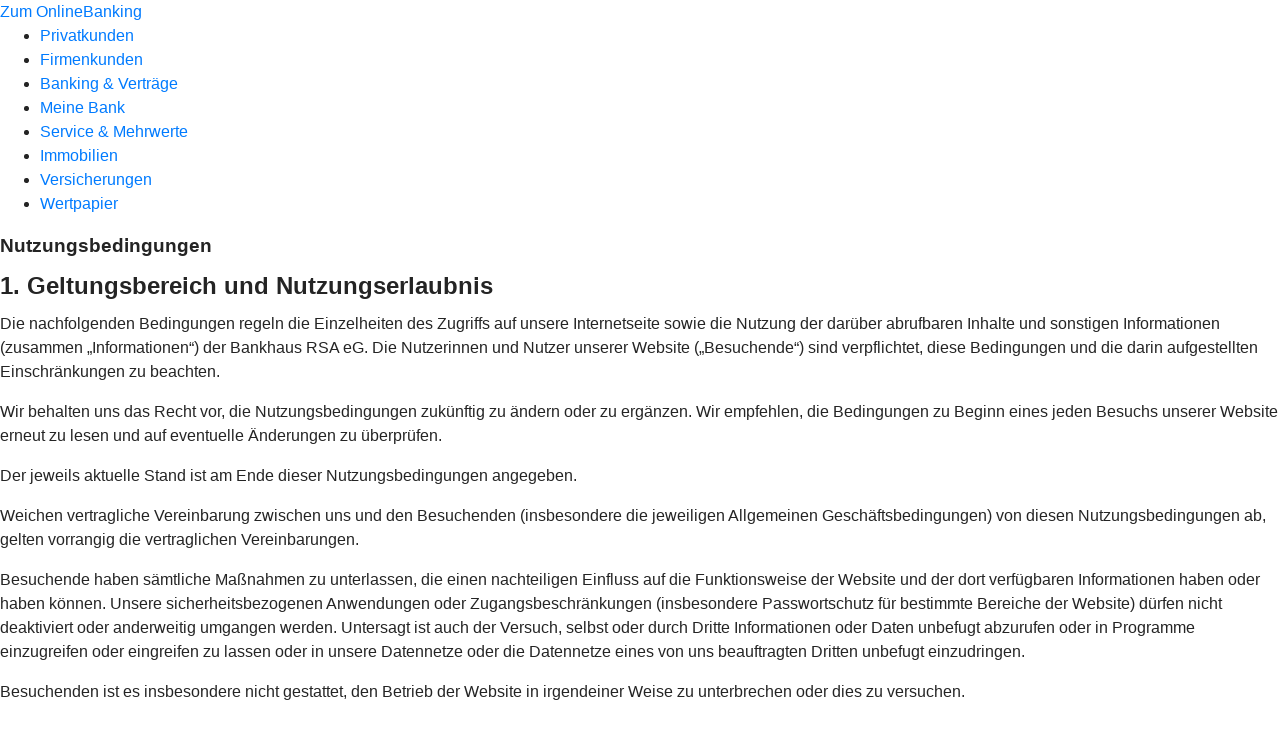

--- FILE ---
content_type: text/html
request_url: https://www.bankhaus-rsa.de/nutzungsbedingungen.html
body_size: 98953
content:
<!DOCTYPE html><html lang="de-DE"><head><script type="text/javascript" src="/ruxitagentjs_ICA7NVfqrux_10327251022105625.js" data-dtconfig="rid=RID_1240550429|rpid=-658673558|domain=bankhaus-rsa.de|reportUrl=/rb_0133a78f-f5b1-4db1-823f-66ff76e5deae|uam=1|app=73333e4efdd05646|coo=1|owasp=1|featureHash=ICA7NVfqrux|rdnt=1|uxrgce=1|bp=3|cuc=j0no77zv|mel=100000|expw=1|dpvc=1|ssv=4|lastModification=1768502208191|tp=500,50,0|srbbv=2|agentUri=/ruxitagentjs_ICA7NVfqrux_10327251022105625.js"></script><meta charset="utf-8"><title>Nutzungsbedingungen - Bankhaus RSA eG</title><meta name="viewport" content="width=device-width,initial-scale=1"><meta name="portal_theme" content="3188_0"><meta name="domain" content=".bankhaus-rsa.de"><meta property="og:title" content="Nutzungsbedingungen"><meta name="google-site-verification" content="rXAIk8eXmQeydnLZ66HT6P4om8yeSnHxoWNEPmMH9hc"><link rel="canonical" href="https://www.bankhaus-rsa.de/nutzungsbedingungen.html"><link rel="preload" href="/kf-theme/assets?f=assets/bundle_rel.css" type="text/css" as="style"><link rel="stylesheet" href="/kf-theme/assets?f=assets/bundle_rel.css" title="kf-theme-bundle"><link rel="preload" href="/kf-theme/assets?f=assets/3188_0.css&a=LIGHT" type="text/css" as="style"><link rel="stylesheet" href="/kf-theme/assets?f=assets/3188_0.css&a=LIGHT" type="text/css" id="theme-colors"><link rel="stylesheet" href="/styles.f3e8a5cbc7091186.css"><link rel="modulepreload" href="/serviceproxy/homepage-cms-renderer-ui/main.js" data-automation-id="cms-renderer-ultimate-script" async></head><body><hra-root data-build-tag="25.12.2" data-env="PROD" data-renderer="cms-renderer-ultimate"><header class="hp-header"><a href="/services_cloud/portal" class="hp-portal-link" target="_blank">Zum OnlineBanking</a><hra-header-nav><section slot="header-navigation"><nav class="hp-navigation" aria-label="Navigation"><ul class="nav-primary"><li><a href="/privatkunden.html" aria-label="Privatkunden">Privatkunden</a></li><li><a href="/firmenkunden.html" aria-label="Firmenkunden">Firmenkunden</a></li><li><a href="/banking-und-vertraege.html" aria-label="Banking &amp; Verträge">Banking &amp; Verträge</a></li><li><a href="/meine-bank.html" aria-label="Meine Bank">Meine Bank</a></li><li><a href="/service.html" aria-label="Service &amp; Mehrwerte">Service &amp; Mehrwerte</a></li><li><a href="/immobilien.html" aria-label="Immobilien">Immobilien</a></li><li><a href="/versicherungen.html" aria-label="Versicherungen">Versicherungen</a></li><li><a href="/wertpapier.html" aria-label="Wertpapier">Wertpapier</a></li></ul></nav></section></hra-header-nav></header><main class="hp-main"><section class="render-containerClasses-container-xl render-containerClasses-pr-0 render-containerClasses-pl-0 render-cmsid-parsys_opener render-component-web-okp-opener-gerade-schraeg render-darstellung-gerade" data-cta-resource-type="opener" data-render-containerclasses="container-xl pr-0 pl-0" data-render-cmsid="parsys_opener" data-render-component="okp-opener-gerade-schraeg" data-render-darstellung="gerade"><article><header><div class="cms-text render-containerClasses-container-xl render-containerClasses-pr-0 render-containerClasses-pl-0"><h1 style="text-align:left">Nutzungsbedingungen<br></h1></div></header></article></section><div class="render-containerClasses-container render-cmsid-parsys_layout render-component-web-okp-layout render-topLevel-true render-backgroundColor-none render-layoutWidth-col-md render-direction-row render-flexClasses-justify-content-center render-flexClasses-align-items-start render-paddingStyle-padding-top-none render-paddingStyle-padding-right-none render-paddingStyle-padding-bottom-m render-paddingStyle-padding-left-none" data-cta-resource-type="layout" data-render-containerclasses="container" data-render-cmsid="parsys_layout" data-render-component="okp-layout" data-render-toplevel="true" data-render-backgroundcolor="none" data-render-layoutwidth="col-md" data-render-direction="row" data-render-flexclasses="justify-content-center align-items-start" data-render-paddingstyle="padding-top-none padding-right-none padding-bottom-m padding-left-none"><div class="render-layoutClasses-col-md-8 render-cmsid-parsys_layout_text render-component-web-okp-text" data-cta-resource-type="text" data-render-layoutclasses="col-md-8" data-render-cmsid="parsys_layout_text" data-render-component="okp-text"><h2><strong>1. Geltungsbereich und Nutzungserlaubnis</strong></h2><p>Die nachfolgenden Bedingungen regeln die Einzelheiten des Zugriffs auf unsere Internetseite sowie die Nutzung der darüber abrufbaren Inhalte und sonstigen Informationen (zusammen „Informationen“) der Bankhaus RSA eG. Die Nutzerinnen und Nutzer unserer Website („Besuchende“) sind verpflichtet, diese Bedingungen und die darin aufgestellten Einschränkungen zu beachten.</p><p>Wir behalten uns das Recht vor, die Nutzungsbedingungen zukünftig zu ändern oder zu ergänzen. Wir empfehlen, die Bedingungen zu Beginn eines jeden Besuchs unserer Website erneut zu lesen und auf eventuelle Änderungen zu überprüfen.</p><p>Der jeweils aktuelle Stand ist am Ende dieser Nutzungsbedingungen angegeben.</p><p>Weichen vertragliche Vereinbarung zwischen uns und den Besuchenden (insbesondere die jeweiligen Allgemeinen Geschäftsbedingungen) von diesen Nutzungsbedingungen ab, gelten vorrangig die vertraglichen Vereinbarungen.</p><p>Besuchende haben sämtliche Maßnahmen zu unterlassen, die einen nachteiligen Einfluss auf die Funktionsweise der Website und der dort verfügbaren Informationen haben oder haben können. Unsere sicherheitsbezogenen Anwendungen oder Zugangsbeschränkungen (insbesondere Passwortschutz für bestimmte Bereiche der Website) dürfen nicht deaktiviert oder anderweitig umgangen werden. Untersagt ist auch der Versuch, selbst oder durch Dritte Informationen oder Daten unbefugt abzurufen oder in Programme einzugreifen oder eingreifen zu lassen oder in unsere Datennetze oder die Datennetze eines von uns beauftragten Dritten unbefugt einzudringen.</p><p>Besuchenden ist es insbesondere nicht gestattet, den Betrieb der Website in irgendeiner Weise zu unterbrechen oder dies zu versuchen.<br></p></div></div><div class="render-containerClasses-container render-cmsid-parsys_layout_223006259 render-component-web-okp-layout render-topLevel-true render-backgroundColor-none render-layoutWidth-col-md render-direction-row render-flexClasses-justify-content-center render-flexClasses-align-items-start render-paddingStyle-padding-top-none render-paddingStyle-padding-right-none render-paddingStyle-padding-bottom-m render-paddingStyle-padding-left-none" data-cta-resource-type="layout" data-render-containerclasses="container" data-render-cmsid="parsys_layout_223006259" data-render-component="okp-layout" data-render-toplevel="true" data-render-backgroundcolor="none" data-render-layoutwidth="col-md" data-render-direction="row" data-render-flexclasses="justify-content-center align-items-start" data-render-paddingstyle="padding-top-none padding-right-none padding-bottom-m padding-left-none"><div class="render-layoutClasses-col-md-8 render-cmsid-parsys_layout_223006259_text_195153380 render-component-web-okp-text" data-cta-resource-type="text" data-render-layoutclasses="col-md-8" data-render-cmsid="parsys_layout_223006259_text_195153380" data-render-component="okp-text"><h2><strong>2. Informationsangebot, Haftung und Gewährleistungsausschluss</strong></h2><p>Wir stellen auf unserer Website verschiedene Informationen, insbesondere mit Bezug zu unseren Produkten und Dienstleistungen zur Verfügung. Die Informationen werden dabei teilweise von uns selbst erstellt, teilweise beziehen wir diese von unseren Kooperationspartnern.</p><p>Wir behalten uns das Recht vor, zu jeder Zeit den Betrieb der Website und den Zugang hierzu auszusetzen oder ganz einzustellen und die darüber abrufbaren Informationen zu ändern.</p><p>In keinem Fall stellen diese Website und die darüber abrufbaren Informationen eine individuelle Einladung auf Zeichnung oder ein Angebot zum Kauf oder Verkauf von Wertpapieren oder sonstigen Finanzinstrumenten dar.</p><p>Die Website und die bereitgestellten Informationen stellen keine Beratung in Finanz- oder sonstigen Angelegenheiten dar und können eine solche auch nicht ersetzen. Besuchende sollten sich nicht ausschließlich auf die auf der Website abrufbaren Informationen verlassen und in jedem Fall zusätzlich unabhängigen fachlichen Rat einholen, um die individuellen finanziellen, steuerlichen und/oder rechtlichen Bedürfnisse bei bankbezogenen Entscheidungen zu ermitteln.</p><p>Die Nutzung der Website erfolgt auf eigenes Risiko der Besuchenden.</p><p>Wir sind bestrebt, eine möglichst unterbrechungsfreie Nutzbarkeit der Website und der darauf enthaltenen Informationen zu gewährleisten. Jedoch können durch technische Störungen (wie zum Beispiel Unterbrechung der Stromversorgung, Hardware- und Softwarefehler, technische Probleme in den Datenleitungen) zeitweilige Beschränkungen oder Unterbrechungen auftreten, für die wir keine Haftung übernehmen. Wir können die Erreichbarkeit der Website und der darauf enthaltenen Informationen zudem zeitweilig beschränken, soweit dies erforderlich ist, um die Sicherheit und Integrität von technischen Einrichtungen zu gewährleisten oder technische Maßnahmen durchzuführen, die der ordnungsgemäßen oder verbesserten Erbringung unserer Leistungen dienen.  </p><p>Wir wählen die von uns auf unserer Website bereitgestellten Informationen sorgfältig aus, können aber nicht gewährleisten, dass diese jederzeit auf dem aktuellen Stand oder inhaltlich richtig, vollständig und verfügbar sind.</p><p>Ferner übernehmen wir keine Gewährleistung für Informationen, die von dritter Seite auf der oder durch die Website angeboten werden. </p><p>Wir haften nicht für Schäden irgendwelcher Art, die infolge der auf der Website veröffentlichen Informationen oder durch Fehler oder Lücken bei solchen Informationen entstehen. Wir haften ebenfalls nicht für Schadensersatzforderungen, die sich aus der Benutzung der Website oder ihrer Nicht-Nutzbarkeit ergeben. Dies gilt für Schäden aller Art, insbesondere solche direkter, indirekter oder atypischer Natur und für Folgeschäden und auch dann, wenn wir auf dieser Website auf die Möglichkeit des Schadenseintritts hingewiesen haben oder wenn derartige Schäden vorhersehbar waren.</p><p>Die vorstehenden Haftungsbeschränkungen gelten nicht bei Vorsatz, grober Fahrlässigkeit sowie bei leicht fahrlässiger Verletzung wesentlicher Vertragspflichten durch uns, unsere gesetzlichen Vertreter oder durch unsere Erfüllungsgehilfen. Bei leicht fahrlässiger Verletzung wesentlicher Vertragspflichten ist die Haftung begrenzt auf den Ersatz des vertragstypischen, vorhersehbaren Schadens; insbesondere mittelbare Schäden werden nicht ersetzt. Als „wesentlich“ gelten dabei solche Vertragspflichten, deren Erfüllung die ordnungsgemäße Durchführung des Vertrags überhaupt erst ermöglicht und auf deren Einhaltung der Vertragspartner regelmäßig vertraut und vertrauen darf. Die vorstehenden Haftungsbeschränkungen gelten ferner nicht für von uns, unseren gesetzlichen Vertretern oder Erfüllungsgehilfen schuldhaft verursachte Schäden aus der Verletzung des Lebens, des Körpers oder der Gesundheit sowie für die Haftung nach dem Produkthaftungsgesetz.<br></p></div></div><div class="render-containerClasses-container render-cmsid-parsys_layout_878470234 render-component-web-okp-layout render-topLevel-true render-backgroundColor-none render-layoutWidth-col-md render-direction-row render-flexClasses-justify-content-center render-flexClasses-align-items-start render-paddingStyle-padding-top-none render-paddingStyle-padding-right-none render-paddingStyle-padding-bottom-m render-paddingStyle-padding-left-none" data-cta-resource-type="layout" data-render-containerclasses="container" data-render-cmsid="parsys_layout_878470234" data-render-component="okp-layout" data-render-toplevel="true" data-render-backgroundcolor="none" data-render-layoutwidth="col-md" data-render-direction="row" data-render-flexclasses="justify-content-center align-items-start" data-render-paddingstyle="padding-top-none padding-right-none padding-bottom-m padding-left-none"><div class="render-layoutClasses-col-md-8 render-cmsid-parsys_layout_878470234_text_1196765673 render-component-web-okp-text" data-cta-resource-type="text" data-render-layoutclasses="col-md-8" data-render-cmsid="parsys_layout_878470234_text_1196765673" data-render-component="okp-text"><h2><strong>3. Urheberrechte</strong></h2><p>Diese Website und die darauf verfügbaren Texte, Bild-, Ton- und Videomaterialien sind urheberrechtlich geschützt.</p><p>Die Besuchenden dürfen die Inhalte nur im Rahmen der verfügbaren Funktionalitäten der Website für ihren persönlichen Gebrauch nutzen. Eine darüber hinausgehende Nutzung, insbesondere eine Nutzung für gewerbliche Zwecke, ist untersagt.</p><p>Urheberrechtshinweise von uns oder von unseren Kooperationspartnern dürfen von Besuchenden nicht verändert oder entfernt werden.<br></p></div></div><div class="render-containerClasses-container render-cmsid-parsys_layout_891244916 render-component-web-okp-layout render-topLevel-true render-backgroundColor-none render-layoutWidth-col-md render-direction-row render-flexClasses-justify-content-center render-flexClasses-align-items-start render-paddingStyle-padding-top-none render-paddingStyle-padding-right-none render-paddingStyle-padding-bottom-m render-paddingStyle-padding-left-none" data-cta-resource-type="layout" data-render-containerclasses="container" data-render-cmsid="parsys_layout_891244916" data-render-component="okp-layout" data-render-toplevel="true" data-render-backgroundcolor="none" data-render-layoutwidth="col-md" data-render-direction="row" data-render-flexclasses="justify-content-center align-items-start" data-render-paddingstyle="padding-top-none padding-right-none padding-bottom-m padding-left-none"><div class="render-layoutClasses-col-md-8 render-cmsid-parsys_layout_891244916_text_453849538 render-component-web-okp-text" data-cta-resource-type="text" data-render-layoutclasses="col-md-8" data-render-cmsid="parsys_layout_891244916_text_453849538" data-render-component="okp-text"><h2><strong>4. Verweise auf andere Webseiten</strong></h2><p>Soweit von unserer Website mittels Verlinkung auf andere von Dritten angebotene Websites verwiesen wird, sind wir nicht für die dort abrufbaren Inhalte verantwortlich. Wir übernehmen keine Haftung für die Inhalte von verlinkten Webseiten Dritter.</p><p>Die bloße Verlinkung stellt weder eine Empfehlung noch eine sonstige Bestätigung zugunsten eines Internetangebots oder von dessen Inhalt und Betreiber dar.<br></p></div></div><div class="render-containerClasses-container render-cmsid-parsys_layout_1481878781 render-component-web-okp-layout render-topLevel-true render-backgroundColor-none render-layoutWidth-col-md render-direction-row render-flexClasses-justify-content-center render-flexClasses-align-items-start render-paddingStyle-padding-top-none render-paddingStyle-padding-right-none render-paddingStyle-padding-bottom-m render-paddingStyle-padding-left-none" data-cta-resource-type="layout" data-render-containerclasses="container" data-render-cmsid="parsys_layout_1481878781" data-render-component="okp-layout" data-render-toplevel="true" data-render-backgroundcolor="none" data-render-layoutwidth="col-md" data-render-direction="row" data-render-flexclasses="justify-content-center align-items-start" data-render-paddingstyle="padding-top-none padding-right-none padding-bottom-m padding-left-none"><div class="render-layoutClasses-col-md-8 render-cmsid-parsys_layout_1481878781_text_1368935444 render-component-web-okp-text" data-cta-resource-type="text" data-render-layoutclasses="col-md-8" data-render-cmsid="parsys_layout_1481878781_text_1368935444" data-render-component="okp-text"><h2><strong>5. Datenschutz</strong></h2><p>Soweit wir im Rahmen der Nutzung der Website und der dort abrufbaren Informationen personenbezogene Daten der Besuchenden verarbeiten, erfolgt dies ausschließlich unter Beachtung der Vorgaben der geltenden datenschutzrechtlichen Bestimmungen.</p><p>Ausführliche Informationen zur Datenverarbeitung, insbesondere zu deren Art und Umfang, sowie zu den Rechten der betroffenen Person können unserer Datenschutzerklärung  entnommen werden.<br></p></div></div><div class="render-containerClasses-container render-cmsid-parsys_layout_526722065 render-component-web-okp-layout render-topLevel-true render-backgroundColor-none render-layoutWidth-col-md render-direction-row render-flexClasses-justify-content-center render-flexClasses-align-items-start render-paddingStyle-padding-top-none render-paddingStyle-padding-right-none render-paddingStyle-padding-bottom-m render-paddingStyle-padding-left-none" data-cta-resource-type="layout" data-render-containerclasses="container" data-render-cmsid="parsys_layout_526722065" data-render-component="okp-layout" data-render-toplevel="true" data-render-backgroundcolor="none" data-render-layoutwidth="col-md" data-render-direction="row" data-render-flexclasses="justify-content-center align-items-start" data-render-paddingstyle="padding-top-none padding-right-none padding-bottom-m padding-left-none"><div class="render-layoutClasses-col-md-8 render-cmsid-parsys_layout_526722065_text_1754484520 render-component-web-okp-text" data-cta-resource-type="text" data-render-layoutclasses="col-md-8" data-render-cmsid="parsys_layout_526722065_text_1754484520" data-render-component="okp-text"><h2><strong>6. Schlussbestimmungen</strong></h2><p>Es gilt das Recht der Bundesrepublik Deutschland unter Ausschluss von UN-Kaufrecht (CISG).</p><p>Sollte eine Bestimmung dieser Nutzungsbedingungen unwirksam oder undurchführbar sein oder werden, bleiben die übrigen Bestimmungen davon unberührt. Anstelle der unwirksamen oder undurchführbaren Bestimmung gilt diejenige wirksame Bestimmung als vereinbart, die dem Zweck der unwirksamen Bestimmung am nächsten kommt. Im Falle einer Lücke gilt diejenige Bestimmung als vereinbart, die dem entspricht, was nach dem Zweck dieses Vertrages vereinbart worden wäre, hätten die Vertragspartner die Angelegenheit bedacht.</p></div></div><div class="render-containerClasses-container render-cmsid-parsys_layout_472223301 render-component-web-okp-layout render-topLevel-true render-backgroundColor-none render-layoutWidth-col-md render-direction-row render-flexClasses-justify-content-center render-flexClasses-align-items-start render-paddingStyle-padding-top-none render-paddingStyle-padding-right-none render-paddingStyle-padding-bottom-m render-paddingStyle-padding-left-none" data-cta-resource-type="layout" data-render-containerclasses="container" data-render-cmsid="parsys_layout_472223301" data-render-component="okp-layout" data-render-toplevel="true" data-render-backgroundcolor="none" data-render-layoutwidth="col-md" data-render-direction="row" data-render-flexclasses="justify-content-center align-items-start" data-render-paddingstyle="padding-top-none padding-right-none padding-bottom-m padding-left-none"><div class="render-layoutClasses-col-md-8 render-cmsid-parsys_layout_472223301_text_129908375 render-component-web-okp-text" data-cta-resource-type="text" data-render-layoutclasses="col-md-8" data-render-cmsid="parsys_layout_472223301_text_129908375" data-render-component="okp-text"><p>Stand: November 2023</p></div></div></main><aside><section slot="contact-widget"></section></aside><footer><section class="hp-footer-social-links"><ul slot="social-media-links"><li class="ic_facebook_24"><a href="https://www.facebook.com/BankhausRSAeG/"></a></li><li class="ic_instagram_24"><a href="https://www.instagram.com/bankhaus_rsa/"></a></li></ul></section><section class="hp-footer-navigation"><hra-footer-nav><nav slot="footer-navigation" aria-label="Fußzeilennavigation"><ul class="nav-footer"><li><a href="/impressum.html" title="Impressum">Impressum</a></li><li><a href="/datenschutz.html" title="Datenschutz">Datenschutz</a></li><li class="active"><a href="/nutzungsbedingungen.html" title="Nutzungsbedingungen">Nutzungsbedingungen</a></li><li><a href="/rechtliche-hinweise.html" title="Rechtliche Hinweise">Rechtliche Hinweise</a></li><li><a href="/agb.html" title="AGB">AGB</a></li><li><a href="/barrierefreiheit.html" title="Barrierefreiheit">Barrierefreiheit</a></li><li><a href="/lob-und-kritik.html" title="Lob &amp; Kritik">Lob &amp; Kritik</a></li></ul></nav></hra-footer-nav></section></footer></hra-root><script type="module" src="/runtime.aa1f25b2cd7a4bd5.js"></script><script type="module" src="/polyfills.e8d3e141fb580634.js"></script><script type="module" src="/main.891bb487cf66a444.js"></script><script type="application/json" data-automation-id="homepage-configuration-object">{"defaultLanguage":"de-DE","translations":[{"languageCode":"de-DE","loginButtonLabel":"Zum OnlineBanking","searchBarLabel":"Filialsuche","title":"","suffix":"Bankhaus RSA eG"}],"socialMediaLinks":[{"url":"https://www.facebook.com/BankhausRSAeG/","icon":"ic_facebook_24","title":""},{"url":"https://www.instagram.com/bankhaus_rsa/","icon":"ic_instagram_24","title":""}],"googleVerify":"rXAIk8eXmQeydnLZ66HT6P4om8yeSnHxoWNEPmMH9hc","bingVerify":"","consentLayerOptionPersonal":true,"consentLayerOptionMarketing":true,"consentLayerOptionStatistic":true,"showSearchMenu":true,"showContactMenu":true,"searchFieldMode":"","branchSearchColorScheme":"vrb","showBranchSearchMenu":false}</script><script type="application/json" data-automation-id="homepage-content">{"statusCode":200,"contentPath":"/nutzungsbedingungen.html","error":{},"meta":{"language":"de-DE","title":"Nutzungsbedingungen - Bankhaus RSA eG","theme":"3188_0","googleVerify":"rXAIk8eXmQeydnLZ66HT6P4om8yeSnHxoWNEPmMH9hc","bingVerify":"","robots":"","canonical":"https://www.bankhaus-rsa.de/nutzungsbedingungen.html","canonicalLink":"https://www.bankhaus-rsa.de/nutzungsbedingungen.html","branchOverviewUrl":"https://geno-banken.de/#/?config.api_token=HFfYeuAyRt8GysVt6gQxXEP3&#x26;filters.bank_code=70169524&#x26;config.template_override=vrb","ogTitle":"Nutzungsbedingungen","ogDescription":"","ogImage":"","ogLanguage":"de"},"main":{"type":"cmsContent","contentPath":"/nutzungsbedingungen.html","basePath":"/nutzungsbedingungen.html","subRouteQuery":"","title":"Nutzungsbedingungen - Bankhaus RSA eG","language":"de-DE","noindex":false,"nofollow":false,"description":"","ogTitle":"Nutzungsbedingungen","ogDescription":"","ogImage":"","ogLanguage":"de","highlight":false,"header":{"navigation":[[{"title":"Privatkunden","path":"/privatkunden.html","active":false},{"title":"Firmenkunden","path":"/firmenkunden.html","active":false},{"title":"Banking &#x26; Vertr&#xE4;ge","path":"/banking-und-vertraege.html","active":false},{"title":"Meine Bank","path":"/meine-bank.html","active":false},{"title":"Service &#x26; Mehrwerte","path":"/service.html","active":false},{"title":"Immobilien","path":"/immobilien.html","active":false},{"title":"Versicherungen","path":"/versicherungen.html","active":false},{"title":"Wertpapier","path":"/wertpapier.html","active":false}]]},"footer":{"navigation":[{"title":"Impressum","path":"/impressum.html","active":false},{"title":"Datenschutz","path":"/datenschutz.html","active":false},{"title":"Nutzungsbedingungen","path":"/nutzungsbedingungen.html","active":true},{"title":"Rechtliche Hinweise","path":"/rechtliche-hinweise.html","active":false},{"title":"AGB","path":"/agb.html","active":false},{"title":"Barrierefreiheit","path":"/barrierefreiheit.html","active":false},{"title":"Lob &#x26; Kritik","path":"/lob-und-kritik.html","active":false}]},"payload":{":items":{"parsys":{":items":{"layout":{"backgroundColor":"none","cmsid":"parsys_layout","classes":"","containerClasses":"container","flexClasses":"justify-content-center align-items-start","layoutWidth":"col-md",":items":{"text":{"cmsid":"parsys_layout_text","layoutClasses":"col-md-8",":type":"webcenter/vertriebsplattform/components/web/okp/text","text":"&#x3C;h2&#x3E;&#x3C;strong&#x3E;1. Geltungsbereich und Nutzungserlaubnis&#x3C;/strong&#x3E;&#x3C;/h2&#x3E;\r\n&#x3C;p&#x3E;Die nachfolgenden Bedingungen regeln die Einzelheiten des Zugriffs auf unsere Internetseite sowie die Nutzung der dar&#xFC;ber abrufbaren Inhalte und sonstigen Informationen (zusammen &#x201E;Informationen&#x201C;) der Bankhaus RSA eG. Die Nutzerinnen und Nutzer unserer Website (&#x201E;Besuchende&#x201C;) sind verpflichtet, diese Bedingungen und die darin aufgestellten Einschr&#xE4;nkungen zu beachten.&#x3C;/p&#x3E;\r\n&#x3C;p&#x3E;Wir behalten uns das Recht vor, die Nutzungsbedingungen zuk&#xFC;nftig zu &#xE4;ndern oder zu erg&#xE4;nzen. Wir empfehlen, die Bedingungen zu Beginn eines jeden Besuchs unserer Website erneut zu lesen und auf eventuelle &#xC4;nderungen zu &#xFC;berpr&#xFC;fen.&#x3C;/p&#x3E;\r\n&#x3C;p&#x3E;Der jeweils aktuelle Stand ist am Ende dieser Nutzungsbedingungen angegeben.&#x3C;/p&#x3E;\r\n&#x3C;p&#x3E;Weichen vertragliche Vereinbarung zwischen uns und den Besuchenden (insbesondere die jeweiligen Allgemeinen Gesch&#xE4;ftsbedingungen) von diesen Nutzungsbedingungen ab, gelten vorrangig die vertraglichen Vereinbarungen.&#x3C;/p&#x3E;\r\n&#x3C;p&#x3E;Besuchende haben s&#xE4;mtliche Ma&#xDF;nahmen zu unterlassen, die einen nachteiligen Einfluss auf die Funktionsweise der Website und der dort verf&#xFC;gbaren Informationen haben oder haben k&#xF6;nnen. Unsere sicherheitsbezogenen Anwendungen oder Zugangsbeschr&#xE4;nkungen (insbesondere Passwortschutz f&#xFC;r bestimmte Bereiche der Website) d&#xFC;rfen nicht deaktiviert oder anderweitig umgangen werden. Untersagt ist auch der Versuch, selbst oder durch Dritte Informationen oder Daten unbefugt abzurufen oder in Programme einzugreifen oder eingreifen zu lassen oder in unsere Datennetze oder die Datennetze eines von uns beauftragten Dritten unbefugt einzudringen.&#x3C;/p&#x3E;\r\n&#x3C;p&#x3E;Besuchenden ist es insbesondere nicht gestattet, den Betrieb der Website in irgendeiner Weise zu unterbrechen oder dies zu versuchen.&#x3C;br&#x3E;\r\n&#x3C;/p&#x3E;\r\n"}},"selfAlign":"","layoutClasses":"",":type":"webcenter/vertriebsplattform/components/web/okp/layout",":itemsOrder":["text"],"topLevel":true,"direction":"row","paddingStyle":"padding:0px 0px 40px 0px;"},"layout_891244916":{"backgroundColor":"none","cmsid":"parsys_layout_891244916","classes":"","containerClasses":"container","flexClasses":"justify-content-center align-items-start","layoutWidth":"col-md",":items":{"text_453849538":{"cmsid":"parsys_layout_891244916_text_453849538","layoutClasses":"col-md-8",":type":"webcenter/vertriebsplattform/components/web/okp/text","text":"&#x3C;h2&#x3E;&#x3C;strong&#x3E;4. Verweise auf andere Webseiten&#x3C;/strong&#x3E;&#x3C;/h2&#x3E;\r\n&#x3C;p&#x3E;Soweit von unserer Website mittels Verlinkung auf andere von Dritten angebotene Websites verwiesen wird, sind wir nicht f&#xFC;r die dort abrufbaren Inhalte verantwortlich. Wir &#xFC;bernehmen keine Haftung f&#xFC;r die Inhalte von verlinkten Webseiten Dritter.&#x3C;/p&#x3E;\r\n&#x3C;p&#x3E;Die blo&#xDF;e Verlinkung stellt weder eine Empfehlung noch eine sonstige Best&#xE4;tigung zugunsten eines Internetangebots oder von dessen Inhalt und Betreiber dar.&#x3C;br&#x3E;\r\n&#x3C;/p&#x3E;\r\n"}},"selfAlign":"","layoutClasses":"",":type":"webcenter/vertriebsplattform/components/web/okp/layout",":itemsOrder":["text_453849538"],"topLevel":true,"direction":"row","paddingStyle":"padding:0px 0px 40px 0px;"},"layout_526722065":{"backgroundColor":"none","cmsid":"parsys_layout_526722065","classes":"","containerClasses":"container","flexClasses":"justify-content-center align-items-start","layoutWidth":"col-md",":items":{"text_1754484520":{"cmsid":"parsys_layout_526722065_text_1754484520","layoutClasses":"col-md-8",":type":"webcenter/vertriebsplattform/components/web/okp/text","text":"&#x3C;h2&#x3E;&#x3C;strong&#x3E;6. Schlussbestimmungen&#x3C;/strong&#x3E;&#x3C;/h2&#x3E;\r\n&#x3C;p&#x3E;Es gilt das Recht der Bundesrepublik Deutschland unter Ausschluss von UN-Kaufrecht (CISG).&#x3C;/p&#x3E;\r\n&#x3C;p&#x3E;Sollte eine Bestimmung dieser Nutzungsbedingungen unwirksam oder undurchf&#xFC;hrbar sein oder werden, bleiben die &#xFC;brigen Bestimmungen davon unber&#xFC;hrt. Anstelle der unwirksamen oder undurchf&#xFC;hrbaren Bestimmung gilt diejenige wirksame Bestimmung als vereinbart, die dem Zweck der unwirksamen Bestimmung am n&#xE4;chsten kommt. Im Falle einer L&#xFC;cke gilt diejenige Bestimmung als vereinbart, die dem entspricht, was nach dem Zweck dieses Vertrages vereinbart worden w&#xE4;re, h&#xE4;tten die Vertragspartner die Angelegenheit bedacht.&#x3C;/p&#x3E;\r\n"}},"selfAlign":"","layoutClasses":"",":type":"webcenter/vertriebsplattform/components/web/okp/layout",":itemsOrder":["text_1754484520"],"topLevel":true,"direction":"row","paddingStyle":"padding:0px 0px 40px 0px;"},"opener":{"image":{":type":"foundation/components/image","dm":false,"transparent":false},"hasMobileImage":false,"cmsid":"parsys_opener","layoutClasses":"",":type":"webcenter/vertriebsplattform/components/web/okp/opener","darstellung":"gerade","containerClasses":"container-xl pr-0 pl-0","logo":{":type":"foundation/components/image","dm":false,"transparent":false},"text":"&#x3C;h1 style=\"text-align: left;\"&#x3E;Nutzungsbedingungen&#x3C;br&#x3E;\r\n&#x3C;/h1&#x3E;\r\n"},"layout_472223301":{"backgroundColor":"none","cmsid":"parsys_layout_472223301","classes":"","containerClasses":"container","flexClasses":"justify-content-center align-items-start","layoutWidth":"col-md",":items":{"text_129908375":{"cmsid":"parsys_layout_472223301_text_129908375","layoutClasses":"col-md-8",":type":"webcenter/vertriebsplattform/components/web/okp/text","text":"&#x3C;p&#x3E;Stand: November 2023&#x3C;/p&#x3E;\r\n"}},"selfAlign":"","layoutClasses":"",":type":"webcenter/vertriebsplattform/components/web/okp/layout",":itemsOrder":["text_129908375"],"topLevel":true,"direction":"row","paddingStyle":"padding:0px 0px 40px 0px;"},"layout_878470234":{"backgroundColor":"none","cmsid":"parsys_layout_878470234","classes":"","containerClasses":"container","flexClasses":"justify-content-center align-items-start","layoutWidth":"col-md",":items":{"text_1196765673":{"cmsid":"parsys_layout_878470234_text_1196765673","layoutClasses":"col-md-8",":type":"webcenter/vertriebsplattform/components/web/okp/text","text":"&#x3C;h2&#x3E;&#x3C;strong&#x3E;3. Urheberrechte&#x3C;/strong&#x3E;&#x3C;/h2&#x3E;\r\n&#x3C;p&#x3E;Diese Website und die darauf verf&#xFC;gbaren Texte, Bild-, Ton- und Videomaterialien sind urheberrechtlich gesch&#xFC;tzt.&#x3C;/p&#x3E;\r\n&#x3C;p&#x3E;Die Besuchenden d&#xFC;rfen die Inhalte nur im Rahmen der verf&#xFC;gbaren Funktionalit&#xE4;ten der Website f&#xFC;r ihren pers&#xF6;nlichen Gebrauch nutzen. Eine dar&#xFC;ber hinausgehende Nutzung, insbesondere eine Nutzung f&#xFC;r gewerbliche Zwecke, ist untersagt.&#x3C;/p&#x3E;\r\n&#x3C;p&#x3E;Urheberrechtshinweise von uns oder von unseren Kooperationspartnern d&#xFC;rfen von Besuchenden nicht ver&#xE4;ndert oder entfernt werden.&#x3C;br&#x3E;\r\n&#x3C;/p&#x3E;\r\n"}},"selfAlign":"","layoutClasses":"",":type":"webcenter/vertriebsplattform/components/web/okp/layout",":itemsOrder":["text_1196765673"],"topLevel":true,"direction":"row","paddingStyle":"padding:0px 0px 40px 0px;"},"layout_223006259":{"backgroundColor":"none","cmsid":"parsys_layout_223006259","classes":"","containerClasses":"container","flexClasses":"justify-content-center align-items-start","layoutWidth":"col-md",":items":{"text_195153380":{"cmsid":"parsys_layout_223006259_text_195153380","layoutClasses":"col-md-8",":type":"webcenter/vertriebsplattform/components/web/okp/text","text":"&#x3C;h2&#x3E;&#x3C;strong&#x3E;2. Informationsangebot, Haftung und Gew&#xE4;hrleistungsausschluss&#x3C;/strong&#x3E;&#x3C;/h2&#x3E;\r\n&#x3C;p&#x3E;Wir stellen auf unserer Website verschiedene Informationen, insbesondere mit Bezug zu unseren Produkten und Dienstleistungen zur Verf&#xFC;gung. Die Informationen werden dabei teilweise von uns selbst erstellt, teilweise beziehen wir diese von unseren Kooperationspartnern.&#x3C;/p&#x3E;\r\n&#x3C;p&#x3E;Wir behalten uns das Recht vor, zu jeder Zeit den Betrieb der Website und den Zugang hierzu auszusetzen oder ganz einzustellen und die dar&#xFC;ber abrufbaren Informationen zu &#xE4;ndern.&#x3C;/p&#x3E;\r\n&#x3C;p&#x3E;In keinem Fall stellen diese Website und die dar&#xFC;ber abrufbaren Informationen eine individuelle Einladung auf Zeichnung oder ein Angebot zum Kauf oder Verkauf von Wertpapieren oder sonstigen Finanzinstrumenten dar.&#x3C;/p&#x3E;\r\n&#x3C;p&#x3E;Die Website und die bereitgestellten Informationen stellen keine Beratung in Finanz- oder sonstigen Angelegenheiten dar und k&#xF6;nnen eine solche auch nicht ersetzen. Besuchende sollten sich nicht ausschlie&#xDF;lich auf die auf der Website abrufbaren Informationen verlassen und in jedem Fall zus&#xE4;tzlich unabh&#xE4;ngigen fachlichen Rat einholen, um die individuellen finanziellen, steuerlichen und/oder rechtlichen Bed&#xFC;rfnisse bei bankbezogenen Entscheidungen zu ermitteln.&#x3C;/p&#x3E;\r\n&#x3C;p&#x3E;Die Nutzung der Website erfolgt auf eigenes Risiko der Besuchenden.&#x3C;/p&#x3E;\r\n&#x3C;p&#x3E;Wir sind bestrebt, eine m&#xF6;glichst unterbrechungsfreie Nutzbarkeit der Website und der darauf enthaltenen Informationen zu gew&#xE4;hrleisten. Jedoch k&#xF6;nnen durch technische St&#xF6;rungen (wie zum Beispiel Unterbrechung der Stromversorgung, Hardware- und Softwarefehler, technische Probleme in den Datenleitungen) zeitweilige Beschr&#xE4;nkungen oder Unterbrechungen auftreten, f&#xFC;r die wir keine Haftung &#xFC;bernehmen. Wir k&#xF6;nnen die Erreichbarkeit der Website und der darauf enthaltenen Informationen zudem zeitweilig beschr&#xE4;nken, soweit dies erforderlich ist, um die Sicherheit und Integrit&#xE4;t von technischen Einrichtungen zu gew&#xE4;hrleisten oder technische Ma&#xDF;nahmen durchzuf&#xFC;hren, die der ordnungsgem&#xE4;&#xDF;en oder verbesserten Erbringung unserer Leistungen dienen. &#x26;nbsp;&#x3C;/p&#x3E;\r\n&#x3C;p&#x3E;Wir w&#xE4;hlen die von uns auf unserer Website bereitgestellten Informationen sorgf&#xE4;ltig aus, k&#xF6;nnen aber nicht gew&#xE4;hrleisten, dass diese jederzeit auf dem aktuellen Stand oder inhaltlich richtig, vollst&#xE4;ndig und verf&#xFC;gbar sind.&#x3C;/p&#x3E;\r\n&#x3C;p&#x3E;Ferner &#xFC;bernehmen wir keine Gew&#xE4;hrleistung f&#xFC;r Informationen, die von dritter Seite auf der oder durch die Website angeboten werden.&#x26;nbsp;&#x3C;/p&#x3E;\r\n&#x3C;p&#x3E;Wir haften nicht f&#xFC;r Sch&#xE4;den irgendwelcher Art, die infolge der auf der Website ver&#xF6;ffentlichen Informationen oder durch Fehler oder L&#xFC;cken bei solchen Informationen entstehen. Wir haften ebenfalls nicht f&#xFC;r Schadensersatzforderungen, die sich aus der Benutzung der Website oder ihrer Nicht-Nutzbarkeit ergeben. Dies gilt f&#xFC;r Sch&#xE4;den aller Art, insbesondere solche direkter, indirekter oder atypischer Natur und f&#xFC;r Folgesch&#xE4;den und auch dann, wenn wir auf dieser Website auf die M&#xF6;glichkeit des Schadenseintritts hingewiesen haben oder wenn derartige Sch&#xE4;den vorhersehbar waren.&#x3C;/p&#x3E;\r\n&#x3C;p&#x3E;Die vorstehenden Haftungsbeschr&#xE4;nkungen gelten nicht bei Vorsatz, grober Fahrl&#xE4;ssigkeit sowie bei leicht fahrl&#xE4;ssiger Verletzung wesentlicher Vertragspflichten durch uns, unsere gesetzlichen Vertreter oder durch unsere Erf&#xFC;llungsgehilfen. Bei leicht fahrl&#xE4;ssiger Verletzung wesentlicher Vertragspflichten ist die Haftung begrenzt auf den Ersatz des vertragstypischen, vorhersehbaren Schadens; insbesondere mittelbare Sch&#xE4;den werden nicht ersetzt. Als &#x201E;wesentlich&#x201C; gelten dabei solche Vertragspflichten, deren Erf&#xFC;llung die ordnungsgem&#xE4;&#xDF;e Durchf&#xFC;hrung des Vertrags &#xFC;berhaupt erst erm&#xF6;glicht und auf deren Einhaltung der Vertragspartner regelm&#xE4;&#xDF;ig vertraut und vertrauen darf. Die vorstehenden Haftungsbeschr&#xE4;nkungen gelten ferner nicht f&#xFC;r von uns, unseren gesetzlichen Vertretern oder Erf&#xFC;llungsgehilfen schuldhaft verursachte Sch&#xE4;den aus der Verletzung des Lebens, des K&#xF6;rpers oder der Gesundheit sowie f&#xFC;r die Haftung nach dem Produkthaftungsgesetz.&#x3C;br&#x3E;\r\n&#x3C;/p&#x3E;\r\n"}},"selfAlign":"","layoutClasses":"",":type":"webcenter/vertriebsplattform/components/web/okp/layout",":itemsOrder":["text_195153380"],"topLevel":true,"direction":"row","paddingStyle":"padding:0px 0px 40px 0px;"},"layout_1481878781":{"backgroundColor":"none","cmsid":"parsys_layout_1481878781","classes":"","containerClasses":"container","flexClasses":"justify-content-center align-items-start","layoutWidth":"col-md",":items":{"text_1368935444":{"cmsid":"parsys_layout_1481878781_text_1368935444","layoutClasses":"col-md-8",":type":"webcenter/vertriebsplattform/components/web/okp/text","text":"&#x3C;h2&#x3E;&#x3C;strong&#x3E;5. Datenschutz&#x3C;/strong&#x3E;&#x3C;/h2&#x3E;\r\n&#x3C;p&#x3E;Soweit wir im Rahmen der Nutzung der Website und der dort abrufbaren Informationen personenbezogene Daten der Besuchenden verarbeiten, erfolgt dies ausschlie&#xDF;lich unter Beachtung der Vorgaben der geltenden datenschutzrechtlichen Bestimmungen.&#x3C;/p&#x3E;\r\n&#x3C;p&#x3E;Ausf&#xFC;hrliche Informationen zur Datenverarbeitung, insbesondere zu deren Art und Umfang, sowie zu den Rechten der betroffenen Person k&#xF6;nnen unserer Datenschutzerkl&#xE4;rung&#x26;nbsp; entnommen werden.&#x3C;br&#x3E;\r\n&#x3C;/p&#x3E;\r\n"}},"selfAlign":"","layoutClasses":"",":type":"webcenter/vertriebsplattform/components/web/okp/layout",":itemsOrder":["text_1368935444"],"topLevel":true,"direction":"row","paddingStyle":"padding:0px 0px 40px 0px;"}},":type":"webcenter/vertriebsplattform/components/parsys",":itemsOrder":["opener","layout","layout_223006259","layout_878470234","layout_891244916","layout_1481878781","layout_526722065","layout_472223301"]}},"navigationtitle":"","path":"/content/f3188-0/vp_1/de/content/website/webbank-individuell/verteilerseiten/rechtliches/nutzungsbedingungen","oglanguage":"de",":type":"webcenter/vertriebsplattform/pagecomponents/content",":itemsOrder":["parsys"],"contentId":"_WB_1_a7d13bf6-9a8b-47fb-ada3-8c095aa8b1e5","description":"","lastModified":1763990727518,"title":"Nutzungsbedingungen"},"payloadHtml":"&#x3C;section class=\"render-containerClasses-container-xl render-containerClasses-pr-0 render-containerClasses-pl-0 render-cmsid-parsys_opener render-component-web-okp-opener-gerade-schraeg render-darstellung-gerade\" data-cta-resource-type=\"opener\" data-render-containerclasses=\"container-xl pr-0 pl-0\" data-render-cmsid=\"parsys_opener\" data-render-component=\"okp-opener-gerade-schraeg\" data-render-darstellung=\"gerade\"&#x3E;&#x3C;article&#x3E;&#x3C;header&#x3E;&#x3C;div class=\"cms-text render-containerClasses-container-xl render-containerClasses-pr-0 render-containerClasses-pl-0\"&#x3E;&#x3C;h1 style=\"text-align:left\"&#x3E;Nutzungsbedingungen&#x3C;br&#x3E;&#x3C;/h1&#x3E;&#x3C;/div&#x3E;&#x3C;/header&#x3E;&#x3C;/article&#x3E;&#x3C;/section&#x3E;&#x3C;div class=\"render-containerClasses-container render-cmsid-parsys_layout render-component-web-okp-layout render-topLevel-true render-backgroundColor-none render-layoutWidth-col-md render-direction-row render-flexClasses-justify-content-center render-flexClasses-align-items-start render-paddingStyle-padding-top-none render-paddingStyle-padding-right-none render-paddingStyle-padding-bottom-m render-paddingStyle-padding-left-none\" data-cta-resource-type=\"layout\" data-render-containerclasses=\"container\" data-render-cmsid=\"parsys_layout\" data-render-component=\"okp-layout\" data-render-toplevel=\"true\" data-render-backgroundcolor=\"none\" data-render-layoutwidth=\"col-md\" data-render-direction=\"row\" data-render-flexclasses=\"justify-content-center align-items-start\" data-render-paddingstyle=\"padding-top-none padding-right-none padding-bottom-m padding-left-none\"&#x3E;&#x3C;div class=\"render-layoutClasses-col-md-8 render-cmsid-parsys_layout_text render-component-web-okp-text\" data-cta-resource-type=\"text\" data-render-layoutclasses=\"col-md-8\" data-render-cmsid=\"parsys_layout_text\" data-render-component=\"okp-text\"&#x3E;&#x3C;h2&#x3E;&#x3C;strong&#x3E;1. Geltungsbereich und Nutzungserlaubnis&#x3C;/strong&#x3E;&#x3C;/h2&#x3E;&#x3C;p&#x3E;Die nachfolgenden Bedingungen regeln die Einzelheiten des Zugriffs auf unsere Internetseite sowie die Nutzung der dar&#xFC;ber abrufbaren Inhalte und sonstigen Informationen (zusammen &#x201E;Informationen&#x201C;) der Bankhaus RSA eG. Die Nutzerinnen und Nutzer unserer Website (&#x201E;Besuchende&#x201C;) sind verpflichtet, diese Bedingungen und die darin aufgestellten Einschr&#xE4;nkungen zu beachten.&#x3C;/p&#x3E;&#x3C;p&#x3E;Wir behalten uns das Recht vor, die Nutzungsbedingungen zuk&#xFC;nftig zu &#xE4;ndern oder zu erg&#xE4;nzen. Wir empfehlen, die Bedingungen zu Beginn eines jeden Besuchs unserer Website erneut zu lesen und auf eventuelle &#xC4;nderungen zu &#xFC;berpr&#xFC;fen.&#x3C;/p&#x3E;&#x3C;p&#x3E;Der jeweils aktuelle Stand ist am Ende dieser Nutzungsbedingungen angegeben.&#x3C;/p&#x3E;&#x3C;p&#x3E;Weichen vertragliche Vereinbarung zwischen uns und den Besuchenden (insbesondere die jeweiligen Allgemeinen Gesch&#xE4;ftsbedingungen) von diesen Nutzungsbedingungen ab, gelten vorrangig die vertraglichen Vereinbarungen.&#x3C;/p&#x3E;&#x3C;p&#x3E;Besuchende haben s&#xE4;mtliche Ma&#xDF;nahmen zu unterlassen, die einen nachteiligen Einfluss auf die Funktionsweise der Website und der dort verf&#xFC;gbaren Informationen haben oder haben k&#xF6;nnen. Unsere sicherheitsbezogenen Anwendungen oder Zugangsbeschr&#xE4;nkungen (insbesondere Passwortschutz f&#xFC;r bestimmte Bereiche der Website) d&#xFC;rfen nicht deaktiviert oder anderweitig umgangen werden. Untersagt ist auch der Versuch, selbst oder durch Dritte Informationen oder Daten unbefugt abzurufen oder in Programme einzugreifen oder eingreifen zu lassen oder in unsere Datennetze oder die Datennetze eines von uns beauftragten Dritten unbefugt einzudringen.&#x3C;/p&#x3E;&#x3C;p&#x3E;Besuchenden ist es insbesondere nicht gestattet, den Betrieb der Website in irgendeiner Weise zu unterbrechen oder dies zu versuchen.&#x3C;br&#x3E;&#x3C;/p&#x3E;&#x3C;/div&#x3E;&#x3C;/div&#x3E;&#x3C;div class=\"render-containerClasses-container render-cmsid-parsys_layout_223006259 render-component-web-okp-layout render-topLevel-true render-backgroundColor-none render-layoutWidth-col-md render-direction-row render-flexClasses-justify-content-center render-flexClasses-align-items-start render-paddingStyle-padding-top-none render-paddingStyle-padding-right-none render-paddingStyle-padding-bottom-m render-paddingStyle-padding-left-none\" data-cta-resource-type=\"layout\" data-render-containerclasses=\"container\" data-render-cmsid=\"parsys_layout_223006259\" data-render-component=\"okp-layout\" data-render-toplevel=\"true\" data-render-backgroundcolor=\"none\" data-render-layoutwidth=\"col-md\" data-render-direction=\"row\" data-render-flexclasses=\"justify-content-center align-items-start\" data-render-paddingstyle=\"padding-top-none padding-right-none padding-bottom-m padding-left-none\"&#x3E;&#x3C;div class=\"render-layoutClasses-col-md-8 render-cmsid-parsys_layout_223006259_text_195153380 render-component-web-okp-text\" data-cta-resource-type=\"text\" data-render-layoutclasses=\"col-md-8\" data-render-cmsid=\"parsys_layout_223006259_text_195153380\" data-render-component=\"okp-text\"&#x3E;&#x3C;h2&#x3E;&#x3C;strong&#x3E;2. Informationsangebot, Haftung und Gew&#xE4;hrleistungsausschluss&#x3C;/strong&#x3E;&#x3C;/h2&#x3E;&#x3C;p&#x3E;Wir stellen auf unserer Website verschiedene Informationen, insbesondere mit Bezug zu unseren Produkten und Dienstleistungen zur Verf&#xFC;gung. Die Informationen werden dabei teilweise von uns selbst erstellt, teilweise beziehen wir diese von unseren Kooperationspartnern.&#x3C;/p&#x3E;&#x3C;p&#x3E;Wir behalten uns das Recht vor, zu jeder Zeit den Betrieb der Website und den Zugang hierzu auszusetzen oder ganz einzustellen und die dar&#xFC;ber abrufbaren Informationen zu &#xE4;ndern.&#x3C;/p&#x3E;&#x3C;p&#x3E;In keinem Fall stellen diese Website und die dar&#xFC;ber abrufbaren Informationen eine individuelle Einladung auf Zeichnung oder ein Angebot zum Kauf oder Verkauf von Wertpapieren oder sonstigen Finanzinstrumenten dar.&#x3C;/p&#x3E;&#x3C;p&#x3E;Die Website und die bereitgestellten Informationen stellen keine Beratung in Finanz- oder sonstigen Angelegenheiten dar und k&#xF6;nnen eine solche auch nicht ersetzen. Besuchende sollten sich nicht ausschlie&#xDF;lich auf die auf der Website abrufbaren Informationen verlassen und in jedem Fall zus&#xE4;tzlich unabh&#xE4;ngigen fachlichen Rat einholen, um die individuellen finanziellen, steuerlichen und/oder rechtlichen Bed&#xFC;rfnisse bei bankbezogenen Entscheidungen zu ermitteln.&#x3C;/p&#x3E;&#x3C;p&#x3E;Die Nutzung der Website erfolgt auf eigenes Risiko der Besuchenden.&#x3C;/p&#x3E;&#x3C;p&#x3E;Wir sind bestrebt, eine m&#xF6;glichst unterbrechungsfreie Nutzbarkeit der Website und der darauf enthaltenen Informationen zu gew&#xE4;hrleisten. Jedoch k&#xF6;nnen durch technische St&#xF6;rungen (wie zum Beispiel Unterbrechung der Stromversorgung, Hardware- und Softwarefehler, technische Probleme in den Datenleitungen) zeitweilige Beschr&#xE4;nkungen oder Unterbrechungen auftreten, f&#xFC;r die wir keine Haftung &#xFC;bernehmen. Wir k&#xF6;nnen die Erreichbarkeit der Website und der darauf enthaltenen Informationen zudem zeitweilig beschr&#xE4;nken, soweit dies erforderlich ist, um die Sicherheit und Integrit&#xE4;t von technischen Einrichtungen zu gew&#xE4;hrleisten oder technische Ma&#xDF;nahmen durchzuf&#xFC;hren, die der ordnungsgem&#xE4;&#xDF;en oder verbesserten Erbringung unserer Leistungen dienen. &#xA0;&#x3C;/p&#x3E;&#x3C;p&#x3E;Wir w&#xE4;hlen die von uns auf unserer Website bereitgestellten Informationen sorgf&#xE4;ltig aus, k&#xF6;nnen aber nicht gew&#xE4;hrleisten, dass diese jederzeit auf dem aktuellen Stand oder inhaltlich richtig, vollst&#xE4;ndig und verf&#xFC;gbar sind.&#x3C;/p&#x3E;&#x3C;p&#x3E;Ferner &#xFC;bernehmen wir keine Gew&#xE4;hrleistung f&#xFC;r Informationen, die von dritter Seite auf der oder durch die Website angeboten werden.&#xA0;&#x3C;/p&#x3E;&#x3C;p&#x3E;Wir haften nicht f&#xFC;r Sch&#xE4;den irgendwelcher Art, die infolge der auf der Website ver&#xF6;ffentlichen Informationen oder durch Fehler oder L&#xFC;cken bei solchen Informationen entstehen. Wir haften ebenfalls nicht f&#xFC;r Schadensersatzforderungen, die sich aus der Benutzung der Website oder ihrer Nicht-Nutzbarkeit ergeben. Dies gilt f&#xFC;r Sch&#xE4;den aller Art, insbesondere solche direkter, indirekter oder atypischer Natur und f&#xFC;r Folgesch&#xE4;den und auch dann, wenn wir auf dieser Website auf die M&#xF6;glichkeit des Schadenseintritts hingewiesen haben oder wenn derartige Sch&#xE4;den vorhersehbar waren.&#x3C;/p&#x3E;&#x3C;p&#x3E;Die vorstehenden Haftungsbeschr&#xE4;nkungen gelten nicht bei Vorsatz, grober Fahrl&#xE4;ssigkeit sowie bei leicht fahrl&#xE4;ssiger Verletzung wesentlicher Vertragspflichten durch uns, unsere gesetzlichen Vertreter oder durch unsere Erf&#xFC;llungsgehilfen. Bei leicht fahrl&#xE4;ssiger Verletzung wesentlicher Vertragspflichten ist die Haftung begrenzt auf den Ersatz des vertragstypischen, vorhersehbaren Schadens; insbesondere mittelbare Sch&#xE4;den werden nicht ersetzt. Als &#x201E;wesentlich&#x201C; gelten dabei solche Vertragspflichten, deren Erf&#xFC;llung die ordnungsgem&#xE4;&#xDF;e Durchf&#xFC;hrung des Vertrags &#xFC;berhaupt erst erm&#xF6;glicht und auf deren Einhaltung der Vertragspartner regelm&#xE4;&#xDF;ig vertraut und vertrauen darf. Die vorstehenden Haftungsbeschr&#xE4;nkungen gelten ferner nicht f&#xFC;r von uns, unseren gesetzlichen Vertretern oder Erf&#xFC;llungsgehilfen schuldhaft verursachte Sch&#xE4;den aus der Verletzung des Lebens, des K&#xF6;rpers oder der Gesundheit sowie f&#xFC;r die Haftung nach dem Produkthaftungsgesetz.&#x3C;br&#x3E;&#x3C;/p&#x3E;&#x3C;/div&#x3E;&#x3C;/div&#x3E;&#x3C;div class=\"render-containerClasses-container render-cmsid-parsys_layout_878470234 render-component-web-okp-layout render-topLevel-true render-backgroundColor-none render-layoutWidth-col-md render-direction-row render-flexClasses-justify-content-center render-flexClasses-align-items-start render-paddingStyle-padding-top-none render-paddingStyle-padding-right-none render-paddingStyle-padding-bottom-m render-paddingStyle-padding-left-none\" data-cta-resource-type=\"layout\" data-render-containerclasses=\"container\" data-render-cmsid=\"parsys_layout_878470234\" data-render-component=\"okp-layout\" data-render-toplevel=\"true\" data-render-backgroundcolor=\"none\" data-render-layoutwidth=\"col-md\" data-render-direction=\"row\" data-render-flexclasses=\"justify-content-center align-items-start\" data-render-paddingstyle=\"padding-top-none padding-right-none padding-bottom-m padding-left-none\"&#x3E;&#x3C;div class=\"render-layoutClasses-col-md-8 render-cmsid-parsys_layout_878470234_text_1196765673 render-component-web-okp-text\" data-cta-resource-type=\"text\" data-render-layoutclasses=\"col-md-8\" data-render-cmsid=\"parsys_layout_878470234_text_1196765673\" data-render-component=\"okp-text\"&#x3E;&#x3C;h2&#x3E;&#x3C;strong&#x3E;3. Urheberrechte&#x3C;/strong&#x3E;&#x3C;/h2&#x3E;&#x3C;p&#x3E;Diese Website und die darauf verf&#xFC;gbaren Texte, Bild-, Ton- und Videomaterialien sind urheberrechtlich gesch&#xFC;tzt.&#x3C;/p&#x3E;&#x3C;p&#x3E;Die Besuchenden d&#xFC;rfen die Inhalte nur im Rahmen der verf&#xFC;gbaren Funktionalit&#xE4;ten der Website f&#xFC;r ihren pers&#xF6;nlichen Gebrauch nutzen. Eine dar&#xFC;ber hinausgehende Nutzung, insbesondere eine Nutzung f&#xFC;r gewerbliche Zwecke, ist untersagt.&#x3C;/p&#x3E;&#x3C;p&#x3E;Urheberrechtshinweise von uns oder von unseren Kooperationspartnern d&#xFC;rfen von Besuchenden nicht ver&#xE4;ndert oder entfernt werden.&#x3C;br&#x3E;&#x3C;/p&#x3E;&#x3C;/div&#x3E;&#x3C;/div&#x3E;&#x3C;div class=\"render-containerClasses-container render-cmsid-parsys_layout_891244916 render-component-web-okp-layout render-topLevel-true render-backgroundColor-none render-layoutWidth-col-md render-direction-row render-flexClasses-justify-content-center render-flexClasses-align-items-start render-paddingStyle-padding-top-none render-paddingStyle-padding-right-none render-paddingStyle-padding-bottom-m render-paddingStyle-padding-left-none\" data-cta-resource-type=\"layout\" data-render-containerclasses=\"container\" data-render-cmsid=\"parsys_layout_891244916\" data-render-component=\"okp-layout\" data-render-toplevel=\"true\" data-render-backgroundcolor=\"none\" data-render-layoutwidth=\"col-md\" data-render-direction=\"row\" data-render-flexclasses=\"justify-content-center align-items-start\" data-render-paddingstyle=\"padding-top-none padding-right-none padding-bottom-m padding-left-none\"&#x3E;&#x3C;div class=\"render-layoutClasses-col-md-8 render-cmsid-parsys_layout_891244916_text_453849538 render-component-web-okp-text\" data-cta-resource-type=\"text\" data-render-layoutclasses=\"col-md-8\" data-render-cmsid=\"parsys_layout_891244916_text_453849538\" data-render-component=\"okp-text\"&#x3E;&#x3C;h2&#x3E;&#x3C;strong&#x3E;4. Verweise auf andere Webseiten&#x3C;/strong&#x3E;&#x3C;/h2&#x3E;&#x3C;p&#x3E;Soweit von unserer Website mittels Verlinkung auf andere von Dritten angebotene Websites verwiesen wird, sind wir nicht f&#xFC;r die dort abrufbaren Inhalte verantwortlich. Wir &#xFC;bernehmen keine Haftung f&#xFC;r die Inhalte von verlinkten Webseiten Dritter.&#x3C;/p&#x3E;&#x3C;p&#x3E;Die blo&#xDF;e Verlinkung stellt weder eine Empfehlung noch eine sonstige Best&#xE4;tigung zugunsten eines Internetangebots oder von dessen Inhalt und Betreiber dar.&#x3C;br&#x3E;&#x3C;/p&#x3E;&#x3C;/div&#x3E;&#x3C;/div&#x3E;&#x3C;div class=\"render-containerClasses-container render-cmsid-parsys_layout_1481878781 render-component-web-okp-layout render-topLevel-true render-backgroundColor-none render-layoutWidth-col-md render-direction-row render-flexClasses-justify-content-center render-flexClasses-align-items-start render-paddingStyle-padding-top-none render-paddingStyle-padding-right-none render-paddingStyle-padding-bottom-m render-paddingStyle-padding-left-none\" data-cta-resource-type=\"layout\" data-render-containerclasses=\"container\" data-render-cmsid=\"parsys_layout_1481878781\" data-render-component=\"okp-layout\" data-render-toplevel=\"true\" data-render-backgroundcolor=\"none\" data-render-layoutwidth=\"col-md\" data-render-direction=\"row\" data-render-flexclasses=\"justify-content-center align-items-start\" data-render-paddingstyle=\"padding-top-none padding-right-none padding-bottom-m padding-left-none\"&#x3E;&#x3C;div class=\"render-layoutClasses-col-md-8 render-cmsid-parsys_layout_1481878781_text_1368935444 render-component-web-okp-text\" data-cta-resource-type=\"text\" data-render-layoutclasses=\"col-md-8\" data-render-cmsid=\"parsys_layout_1481878781_text_1368935444\" data-render-component=\"okp-text\"&#x3E;&#x3C;h2&#x3E;&#x3C;strong&#x3E;5. Datenschutz&#x3C;/strong&#x3E;&#x3C;/h2&#x3E;&#x3C;p&#x3E;Soweit wir im Rahmen der Nutzung der Website und der dort abrufbaren Informationen personenbezogene Daten der Besuchenden verarbeiten, erfolgt dies ausschlie&#xDF;lich unter Beachtung der Vorgaben der geltenden datenschutzrechtlichen Bestimmungen.&#x3C;/p&#x3E;&#x3C;p&#x3E;Ausf&#xFC;hrliche Informationen zur Datenverarbeitung, insbesondere zu deren Art und Umfang, sowie zu den Rechten der betroffenen Person k&#xF6;nnen unserer Datenschutzerkl&#xE4;rung&#xA0; entnommen werden.&#x3C;br&#x3E;&#x3C;/p&#x3E;&#x3C;/div&#x3E;&#x3C;/div&#x3E;&#x3C;div class=\"render-containerClasses-container render-cmsid-parsys_layout_526722065 render-component-web-okp-layout render-topLevel-true render-backgroundColor-none render-layoutWidth-col-md render-direction-row render-flexClasses-justify-content-center render-flexClasses-align-items-start render-paddingStyle-padding-top-none render-paddingStyle-padding-right-none render-paddingStyle-padding-bottom-m render-paddingStyle-padding-left-none\" data-cta-resource-type=\"layout\" data-render-containerclasses=\"container\" data-render-cmsid=\"parsys_layout_526722065\" data-render-component=\"okp-layout\" data-render-toplevel=\"true\" data-render-backgroundcolor=\"none\" data-render-layoutwidth=\"col-md\" data-render-direction=\"row\" data-render-flexclasses=\"justify-content-center align-items-start\" data-render-paddingstyle=\"padding-top-none padding-right-none padding-bottom-m padding-left-none\"&#x3E;&#x3C;div class=\"render-layoutClasses-col-md-8 render-cmsid-parsys_layout_526722065_text_1754484520 render-component-web-okp-text\" data-cta-resource-type=\"text\" data-render-layoutclasses=\"col-md-8\" data-render-cmsid=\"parsys_layout_526722065_text_1754484520\" data-render-component=\"okp-text\"&#x3E;&#x3C;h2&#x3E;&#x3C;strong&#x3E;6. Schlussbestimmungen&#x3C;/strong&#x3E;&#x3C;/h2&#x3E;&#x3C;p&#x3E;Es gilt das Recht der Bundesrepublik Deutschland unter Ausschluss von UN-Kaufrecht (CISG).&#x3C;/p&#x3E;&#x3C;p&#x3E;Sollte eine Bestimmung dieser Nutzungsbedingungen unwirksam oder undurchf&#xFC;hrbar sein oder werden, bleiben die &#xFC;brigen Bestimmungen davon unber&#xFC;hrt. Anstelle der unwirksamen oder undurchf&#xFC;hrbaren Bestimmung gilt diejenige wirksame Bestimmung als vereinbart, die dem Zweck der unwirksamen Bestimmung am n&#xE4;chsten kommt. Im Falle einer L&#xFC;cke gilt diejenige Bestimmung als vereinbart, die dem entspricht, was nach dem Zweck dieses Vertrages vereinbart worden w&#xE4;re, h&#xE4;tten die Vertragspartner die Angelegenheit bedacht.&#x3C;/p&#x3E;&#x3C;/div&#x3E;&#x3C;/div&#x3E;&#x3C;div class=\"render-containerClasses-container render-cmsid-parsys_layout_472223301 render-component-web-okp-layout render-topLevel-true render-backgroundColor-none render-layoutWidth-col-md render-direction-row render-flexClasses-justify-content-center render-flexClasses-align-items-start render-paddingStyle-padding-top-none render-paddingStyle-padding-right-none render-paddingStyle-padding-bottom-m render-paddingStyle-padding-left-none\" data-cta-resource-type=\"layout\" data-render-containerclasses=\"container\" data-render-cmsid=\"parsys_layout_472223301\" data-render-component=\"okp-layout\" data-render-toplevel=\"true\" data-render-backgroundcolor=\"none\" data-render-layoutwidth=\"col-md\" data-render-direction=\"row\" data-render-flexclasses=\"justify-content-center align-items-start\" data-render-paddingstyle=\"padding-top-none padding-right-none padding-bottom-m padding-left-none\"&#x3E;&#x3C;div class=\"render-layoutClasses-col-md-8 render-cmsid-parsys_layout_472223301_text_129908375 render-component-web-okp-text\" data-cta-resource-type=\"text\" data-render-layoutclasses=\"col-md-8\" data-render-cmsid=\"parsys_layout_472223301_text_129908375\" data-render-component=\"okp-text\"&#x3E;&#x3C;p&#x3E;Stand: November 2023&#x3C;/p&#x3E;&#x3C;/div&#x3E;&#x3C;/div&#x3E;"},"header":{"bankName":"Bankhaus RSA eG","bankLogo":"https://atruvia.scene7.com/is/image/atruvia/Bankhaus_RSA_Logo_Vertriebsplattform","showBankName":false,"showSearch":true,"showLoginButton":true,"description":"","ogTitle":"Nutzungsbedingungen","ogDescription":"","ogImage":"","ogLanguage":"de","navigationPath":"/nutzungsbedingungen.html","minimal":false,"navigation":[[{"title":"Privatkunden","path":"/privatkunden.html","active":false},{"title":"Firmenkunden","path":"/firmenkunden.html","active":false},{"title":"Banking &#x26; Vertr&#xE4;ge","path":"/banking-und-vertraege.html","active":false},{"title":"Meine Bank","path":"/meine-bank.html","active":false},{"title":"Service &#x26; Mehrwerte","path":"/service.html","active":false},{"title":"Immobilien","path":"/immobilien.html","active":false},{"title":"Versicherungen","path":"/versicherungen.html","active":false},{"title":"Wertpapier","path":"/wertpapier.html","active":false}]]},"footer":{"socialMedia":[{"url":"https://www.facebook.com/BankhausRSAeG/","icon":"ic_facebook_24","title":""},{"url":"https://www.instagram.com/bankhaus_rsa/","icon":"ic_instagram_24","title":""}],"consentLayer":["essenziel","komfort","marketing","statistik"],"showContactWidget":true,"showChatbotWidget":true,"minimal":false,"navigation":[{"title":"Impressum","path":"/impressum.html","active":false},{"title":"Datenschutz","path":"/datenschutz.html","active":false},{"title":"Nutzungsbedingungen","path":"/nutzungsbedingungen.html","active":true},{"title":"Rechtliche Hinweise","path":"/rechtliche-hinweise.html","active":false},{"title":"AGB","path":"/agb.html","active":false},{"title":"Barrierefreiheit","path":"/barrierefreiheit.html","active":false},{"title":"Lob &#x26; Kritik","path":"/lob-und-kritik.html","active":false}]}}</script><script type="application/json" data-automation-id="setting-v2">{"de":{"footernavigation":[{"label":"Sicherheitshinweise","title":"Sicherheitshinweise","weiterleitung":"","neuesFenster":false,"offenenBereichAusschliessen":false},{"label":"Datenschutz","title":"Datenschutz","weiterleitung":"https://www.bankhaus-rsa.de/service/rechtliche-hinweise/datenschutzhinweis-zur-website.html","neuesFenster":false,"offenenBereichAusschliessen":false},{"label":"Impressum","title":"Impressum","weiterleitung":"https://www.bankhaus-rsa.de/service/rechtliche-hinweise/impressum.html","neuesFenster":false,"offenenBereichAusschliessen":false},{"label":"AGB0","title":"AGB","weiterleitung":"https://www.bankhaus-rsa.de/service/rechtliche-hinweise/agb-sonderbedingungen0.html","neuesFenster":false,"offenenBereichAusschliessen":false}],"urlFarbeAbsolute":"https://atruvia.scene7.com/is/image/atruvia/Bankhaus_RSA_Logo_Vertriebsplattform","name":"Bankhaus RSA eG","banknameAusblenden":true,"logoleiste":{"headline":"Wir machen den Weg frei. Gemeinsam mit den Spezialisten der Genossenschaftlichen FinanzGruppe Volksbanken Raiffeisenbanken","logos":[{"link":"https://www.schwaebisch-hall.de/","imageUrl":"https://atruvia.scene7.com/is/image/atruvia/logolist-03"},{"link":"https://www.union-investment.de/startseite","imageUrl":"https://atruvia.scene7.com/is/image/atruvia/logolist-09"},{"link":"https://rsa-individual.de/","imageUrl":"https://atruvia.scene7.com/is/image/atruvia/RSA-Individual_Logo_4C-CMYK_25x156","imageTitle":"RSA Individual","imageAlt":"RSA Individual"},{"link":"https://www.dzbank.de/","imageUrl":"https://atruvia.scene7.com/is/image/atruvia/DZBANK_Initiativbank"},{"link":"https://www.dz-privatbank.com/dzpb/","imageUrl":"https://atruvia.scene7.com/is/image/atruvia/logolist-05"},{"link":"https://www.muenchenerhyp.de/de","imageUrl":"https://atruvia.scene7.com/is/image/atruvia/logolist-07"},{"link":"https://dzhyp.de/de/","imageUrl":"https://atruvia.scene7.com/is/image/atruvia/DGHYP-2"}]}},"en":{"footernavigation":[{"label":"Sicherheitshinweise","title":"Sicherheitshinweise","weiterleitung":"","neuesFenster":false,"offenenBereichAusschliessen":false},{"label":"Datenschutz","title":"Datenschutz","weiterleitung":"https://www.bankhaus-rsa.de/service/rechtliche-hinweise/datenschutzhinweis-zur-website.html","neuesFenster":false,"offenenBereichAusschliessen":false},{"label":"Impressum","title":"Impressum","weiterleitung":"https://www.bankhaus-rsa.de/service/rechtliche-hinweise/impressum.html","neuesFenster":false,"offenenBereichAusschliessen":false},{"label":"AGB","title":"AGB","weiterleitung":"https://www.bankhaus-rsa.de/service/rechtliche-hinweise/agb-sonderbedingungen0.html","neuesFenster":false,"offenenBereichAusschliessen":false}],"urlFarbeAbsolute":"https://atruvia.scene7.com/is/image/atruvia/Bankhaus_RSA_Logo_Webseite","name":"Bankhaus RSA eG","banknameAusblenden":true,"logoleiste":{"headline":"Wir machen den Weg frei. Gemeinsam mit den Spezialisten der Genossenschaftlichen FinanzGruppe Volksbanken Riaffeisenbanken.","logos":[{"link":"https://www.bankhaus-rsa.de/mitgliedschaft/genossenschaftliche-finanzgruppe/partner.html","imageUrl":"https://atruvia.scene7.com/is/image/atruvia/SchwaebischHall-5"},{"link":"https://www.bankhaus-rsa.de/mitgliedschaft/genossenschaftliche-finanzgruppe/partner.html","imageUrl":"https://atruvia.scene7.com/is/image/atruvia/UnionInvestment-5"},{"link":"https://www.bankhaus-rsa.de/mitgliedschaft/genossenschaftliche-finanzgruppe/partner.html","imageUrl":"https://atruvia.scene7.com/is/image/atruvia/RSA-Individual_Logo_4C-CMYK_25x156"},{"link":"https://www.bankhaus-rsa.de/mitgliedschaft/genossenschaftliche-finanzgruppe/partner.html","imageUrl":"https://atruvia.scene7.com/is/image/atruvia/DZBANK_Initiativbank-6"},{"link":"https://www.bankhaus-rsa.de/mitgliedschaft/genossenschaftliche-finanzgruppe/partner.html","imageUrl":"https://atruvia.scene7.com/is/image/atruvia/DZPrivatbank-2"},{"link":"https://www.bankhaus-rsa.de/mitgliedschaft/genossenschaftliche-finanzgruppe/partner.html","imageUrl":"https://atruvia.scene7.com/is/image/atruvia/logolist-07"},{"link":"https://www.bankhaus-rsa.de/mitgliedschaft/genossenschaftliche-finanzgruppe/partner.html","imageUrl":"https://atruvia.scene7.com/is/image/atruvia/DGHYP-2"}]}}}</script><script type="application/json" data-automation-id="homepage-navigation">[{"outlet":"mainMenu","menu":[{"title":"Privatkunden","path":"/privatkunden.html","children":[{"title":"Girokonto &#x26; Bezahlen","path":"/privatkunden/girokonto-und-bezahlen.html","children":[{"title":"&#xDC;bersicht","path":"/privatkunden/girokonto-und-bezahlen/uebersicht.html","children":[]},{"title":"Produkte","path":"/privatkunden/girokonto-und-bezahlen/produkte.html","children":[{"title":"Girokonto","path":"/privatkunden/girokonto-und-bezahlen/produkte/girokonto.html","children":[{"title":"Konto f&#xFC;r junge Leute","path":"/privatkunden/girokonto-und-bezahlen/produkte/girokonto/jugendkonto.html","children":[]},{"title":"Online-Konto","path":"/privatkunden/girokonto-und-bezahlen/produkte/girokonto/online-konto.html","children":[]},{"title":"Basiskonto","path":"/privatkunden/girokonto-und-bezahlen/produkte/girokonto/basiskonto.html","children":[]},{"title":"Gesetzliche Kontowechselhilfe","path":"/privatkunden/girokonto-und-bezahlen/produkte/girokonto/kontowechselhilfe.html","children":[]},{"title":"SEPA","path":"/privatkunden/girokonto-und-bezahlen/produkte/girokonto/sepa.html","children":[]}]},{"title":"Karten","path":"/privatkunden/girokonto-und-bezahlen/produkte/karten.html","children":[{"title":"Kreditkarten","path":"/privatkunden/girokonto-und-bezahlen/produkte/karten/kreditkarten.html","children":[{"title":"BasicCard","path":"/privatkunden/girokonto-und-bezahlen/produkte/karten/kreditkarten/basiccard.html","children":[]},{"title":"ClassicCard","path":"/privatkunden/girokonto-und-bezahlen/produkte/karten/kreditkarten/classiccard.html","children":[]},{"title":"GoldCard","path":"/privatkunden/girokonto-und-bezahlen/produkte/karten/kreditkarten/goldcard.html","children":[]},{"title":"ExclusiveCard","path":"/privatkunden/girokonto-und-bezahlen/produkte/karten/kreditkarten/exclusivecard.html","children":[]}]},{"title":"girocard (Debitkarte)","path":"/privatkunden/girokonto-und-bezahlen/produkte/karten/girocard.html","children":[]}]},{"title":"Bezahlen","path":"/privatkunden/girokonto-und-bezahlen/produkte/bezahlen.html","children":[{"title":"Apple Pay","path":"/privatkunden/girokonto-und-bezahlen/produkte/bezahlen/apple-pay.html","children":[]},{"title":"Geld wechseln","path":"/privatkunden/girokonto-und-bezahlen/produkte/bezahlen/geld-wechseln.html","children":[]},{"title":"Pay App","path":"/privatkunden/girokonto-und-bezahlen/produkte/bezahlen/pay-app.html","children":[]},{"title":"Mobiles Bezahlen","path":"/privatkunden/girokonto-und-bezahlen/produkte/bezahlen/mobiles-bezahlen.html","children":[]},{"title":"Wearables","path":"/privatkunden/girokonto-und-bezahlen/produkte/bezahlen/wearables.html","children":[]},{"title":"Garmin Pay","path":"/privatkunden/girokonto-und-bezahlen/produkte/bezahlen/garmin-pay.html","children":[]},{"title":"Wearables","path":"/privatkunden/girokonto-und-bezahlen/produkte/bezahlen/wearables.html","children":[]}]}]}]},{"title":"Junge Kunden","path":"/privatkunden/junge-kunden.html","children":[]},{"title":"Kredit &#x26; Finanzieren","path":"/privatkunden/kredit-und-finanzieren.html","children":[{"title":"&#xDC;bersicht","path":"/privatkunden/kredit-und-finanzieren/uebersicht.html","children":[]},{"title":"Produkte","path":"/privatkunden/kredit-und-finanzieren/produkte.html","children":[{"title":" Dispokredit","path":"/privatkunden/kredit-und-finanzieren/produkte/dispokredit.html","children":[]},{"title":" Privatkredit","path":"/privatkunden/kredit-und-finanzieren/produkte/privatkredit.html","children":[]},{"title":"Autokredit","path":"/privatkunden/kredit-und-finanzieren/produkte/autokredit.html","children":[]}]}]},{"title":"Immobilie &#x26; Wohnen","path":"/privatkunden/immobilie-und-wohnen.html","children":[{"title":"&#xDC;bersicht","path":"/privatkunden/immobilie-und-wohnen/uebersicht.html","children":[]},{"title":"Beratung","path":"/privatkunden/immobilie-und-wohnen/beratung.html","children":[]},{"title":"Produkte","path":"/privatkunden/immobilie-und-wohnen/produkte.html","children":[{"title":"Baufinanzierung: Immobilienfinanzierung f&#xFC;rs Eigenheim","path":"/privatkunden/immobilie-und-wohnen/produkte/baufinanzierung.html","children":[{"title":"Annuit&#xE4;tendarlehen","path":"/privatkunden/immobilie-und-wohnen/produkte/baufinanzierung/annuitaetendarlehen.html","children":[]},{"title":"Forward-Darlehen","path":"/privatkunden/immobilie-und-wohnen/produkte/baufinanzierung/forwarddarlehen.html","children":[]},{"title":"Zinszahlungsdarlehen","path":"/privatkunden/immobilie-und-wohnen/produkte/baufinanzierung/zinszahlungsdarlehen.html","children":[]},{"title":"Modernisierungskredit","path":"/privatkunden/immobilie-und-wohnen/produkte/baufinanzierung/modernisierungskredit.html","children":[]},{"title":"KfW-F&#xF6;rderung","path":"/privatkunden/immobilie-und-wohnen/produkte/baufinanzierung/kfw-foerderung.html","children":[]},{"title":"Vorsorgedarlehen FIX &#x26; FLEX","path":"/privatkunden/immobilie-und-wohnen/produkte/baufinanzierung/vorsorgedarlehen.html","children":[]},{"title":"Finanzierung f&#xFC;r Eigent&#xFC;mer","path":"/privatkunden/immobilie-und-wohnen/produkte/baufinanzierung/finanzierung-fuer-eigentuemer.html","children":[]},{"title":"Eco-Darlehen","path":"/privatkunden/immobilie-und-wohnen/produkte/baufinanzierung/eco-darlehen.html","children":[]},{"title":"Bausparvertrag","path":"/privatkunden/immobilie-und-wohnen/produkte/baufinanzierung/bausparvertrag.html","children":[]},{"title":"Sofortfinanzierung","path":"/privatkunden/immobilie-und-wohnen/produkte/baufinanzierung/sofortfinanzierung.html","children":[]},{"title":"Gr&#xFC;ne Baufinanzierung","path":"/privatkunden/immobilie-und-wohnen/produkte/baufinanzierung/gruene-baufinanzierung.html","children":[]},{"title":"Familiendarlehen","path":"/privatkunden/immobilie-und-wohnen/produkte/baufinanzierung/familiendarlehen.html","children":[]},{"title":"Anschlussfinanzierung","path":"/privatkunden/immobilie-und-wohnen/produkte/baufinanzierung/anschlussfinanzierung.html","children":[]},{"title":"Immobilie beleihen","path":"/privatkunden/immobilie-und-wohnen/produkte/baufinanzierung/immobilie-beleihen.html","children":[]},{"title":"ZuschussGuide","path":"/privatkunden/immobilie-und-wohnen/produkte/baufinanzierung/zuschussguide.html","children":[]}]},{"title":"Immobilien","path":"/privatkunden/immobilie-und-wohnen/produkte/immobilien.html","children":[{"title":"Immobilie verkaufen","path":"/privatkunden/immobilie-und-wohnen/produkte/immobilien/immobilie-verkaufen.html","children":[]},{"title":"Nebenkosten Hauskauf","path":"/privatkunden/immobilie-und-wohnen/produkte/immobilien/nebenkosten-hauskauf.html","children":[]},{"title":"Immobiliensuche","path":"/privatkunden/immobilie-und-wohnen/produkte/immobilien/immobiliensuche.html","children":[{"title":"Haus kaufen","path":"/privatkunden/immobilie-und-wohnen/produkte/immobilien/immobiliensuche/haus-kaufen.html","children":[]},{"title":"Haus mieten","path":"/privatkunden/immobilie-und-wohnen/produkte/immobilien/immobiliensuche/haus-mieten.html","children":[]},{"title":"Wohnung kaufen","path":"/privatkunden/immobilie-und-wohnen/produkte/immobilien/immobiliensuche/wohnung-kaufen.html","children":[]},{"title":"Wohnung mieten","path":"/privatkunden/immobilie-und-wohnen/produkte/immobilien/immobiliensuche/wohnung-mieten.html","children":[]},{"title":"Grundst&#xFC;ck kaufen","path":"/privatkunden/immobilie-und-wohnen/produkte/immobilien/immobiliensuche/grundstueck-kaufen.html","children":[]}]}]}]}]},{"title":"Zukunft &#x26; Vorsorgen","path":"/privatkunden/zukunft-und-vorsorgen.html","children":[{"title":"&#xDC;bersicht","path":"/privatkunden/zukunft-und-vorsorgen/uebersicht.html","children":[]},{"title":"Beratung","path":"/privatkunden/zukunft-und-vorsorgen/beratung.html","children":[]},{"title":"Produkte","path":"/privatkunden/zukunft-und-vorsorgen/produkte.html","children":[{"title":"Betriebliche Altersvorsorge - Direktversicherung","path":"https://landingpage.vema-eg.de/MWYxZXw%3D/direktversicherung","children":[]},{"title":"Riester-Rente","path":"https://landingpage.vema-eg.de/index.php?m=MWYxZXw%3D&#x26;p=riester","children":[]},{"title":"Altersvorsorge","path":"https://landingpage.vema-eg.de/index.php?m=MWYxZXw%3D&#x26;p=altersvorsorge","children":[]}]}]},{"title":"Versicherung &#x26; Sch&#xFC;tzen","path":"/privatkunden/versicherung-schuetzen.html","children":[{"title":"&#xDC;bersicht","path":"/privatkunden/versicherung-schuetzen/uebersicht.html","children":[]},{"title":"Produkte","path":"/privatkunden/versicherung-schuetzen/produkte.html","children":[{"title":"Kranken- und Pflegeversicherung","path":"/privatkunden/versicherung-schuetzen/produkte/kranken-und-pflegeversicherung.html","children":[{"title":"Private Krankenversicherung","path":"https://landingpage.vema-eg.de/?m=MWYxZQ%3D%3D&#x26;p=pkv","children":[]},{"title":"Ambulante Zusatzversicherung","path":"https://landingpage.vema-eg.de/?m=MWYxZQ%3D%3D&#x26;p=ambulant","children":[]},{"title":"Station&#xE4;re Zusatzversicherung","path":"https://landingpage.vema-eg.de/?m=MWYxZQ%3D%3D&#x26;p=stationaer","children":[]},{"title":"Zahnzusatzversicherung","path":"https://landingpage.vema-eg.de/?m=MWYxZQ%3D%3D&#x26;p=zahnzusatz","children":[]},{"title":"Pflegeversicherung","path":"https://landingpage.vema-eg.de/index.php?m=MWYxZXw%3D&#x26;p=pflege","children":[]}]},{"title":"Sach-, Verm&#xF6;gensversicherung","path":"/privatkunden/versicherung-schuetzen/produkte/sach-vermoegensversicherung.html","children":[{"title":"Mietkautionsb&#xFC;rgschaft (R+V)","path":"/privatkunden/versicherung-schuetzen/produkte/sach-vermoegensversicherung/mietkautionsbuergschaft-ruv.html","children":[]},{"title":"Bankschlie&#xDF;fachversicherung (R+V)","path":"/privatkunden/versicherung-schuetzen/produkte/sach-vermoegensversicherung/bankschliessfachversicherung-ruv.html","children":[]},{"title":"Hausrat","path":"https://landingpage.vema-eg.de/?m=MWYxZQ%3D%3D&#x26;p=hausrat","children":[]},{"title":"Rechtsschutz","path":"https://landingpage.vema-eg.de/?m=MWYxZQ%3D%3D&#x26;p=rechtsschutz","children":[]},{"title":"Bauherrenhaftpflicht","path":"https://landingpage.vema-eg.de/?m=MWYxZQ%3D%3D&#x26;p=bauherrenhaftpflicht","children":[]},{"title":"Wohngeb&#xE4;ude","path":"https://landingpage.vema-eg.de/?m=MWYxZQ%3D%3D&#x26;p=wohngebaeude","children":[]},{"title":"Private Halftpflichtversicherung","path":"https://landingpage.vema-eg.de/?m=MWYxZQ%3D%3D&#x26;p=privathaftpflicht","children":[]},{"title":"Versicherungsschutz Drohnen","path":"https://landingpage.vema-eg.de/?m=MWYxZQ%3D%3D&#x26;p=drohnen","children":[]},{"title":"Versicherungsschutz eBike","path":"https://landingpage.vema-eg.de/?m=MWYxZQ%3D%3D&#x26;p=ebike","children":[]}]},{"title":" Kfz-Versicherung","path":"/privatkunden/versicherung-schuetzen/produkte/kfz-versicherung.html","children":[{"title":"Mopedversicherung (R+V)","path":"/privatkunden/versicherung-schuetzen/produkte/kfz-versicherung/mopedversicherung-ruv.html","children":[]},{"title":"Mopedversicherung","path":"https://landingpage.vema-eg.de/?m=MWYxZQ%3D%3D&#x26;p=moped","children":[]},{"title":"KFZ-Versicherung","path":"https://landingpage.vema-eg.de/?m=MWYxZQ%3D%3D&#x26;p=kfz","children":[]}]},{"title":" Einkommen und Familie","path":"/privatkunden/versicherung-schuetzen/produkte/einkommen-familie.html","children":[{"title":"Kinderunfallversicherung (R+V)","path":"/privatkunden/versicherung-schuetzen/produkte/einkommen-familie/kinderunfallversicherung-ruv.html","children":[]},{"title":"Unfallversicherung","path":"https://landingpage.vema-eg.de/?m=MWYxZQ%3D%3D&#x26;p=unfall","children":[]},{"title":"Berufsunf&#xE4;higkeitsversicherung","path":"https://landingpage.vema-eg.de/?m=MWYxZQ%3D%3D&#x26;p=arbeitskraftabsicherung","children":[]},{"title":"Risikolebensversicherung","path":"https://landingpage.vema-eg.de/?m=MWYxZQ%3D%3D&#x26;p=risikoleben","children":[]}]},{"title":"Tierversicherung","path":"/privatkunden/versicherung-schuetzen/produkte/tierversicherung.html","children":[{"title":"Tierhalter-Haftlpflichtversicherung","path":"https://landingpage.vema-eg.de/?m=MWYxZQ%3D%3D&#x26;p=tierhalterhaftpflicht","children":[]},{"title":"Tierkrankenversicherung","path":"https://landingpage.vema-eg.de/?m=MWYxZQ%3D%3D&#x26;p=tierkranken","children":[]}]}]}]},{"title":"Geldanlage &#x26; Sparen","path":"/privatkunden/geldanlage-und-sparen.html","children":[{"title":"&#xDC;bersicht","path":"/privatkunden/geldanlage-und-sparen/uebersicht.html","children":[]},{"title":"Beratung","path":"/privatkunden/geldanlage-und-sparen/beratung.html","children":[{"title":"Verantwortungsvoll investieren","path":"/privatkunden/geldanlage-und-sparen/beratung/verantwortungsvoll-investieren.html","children":[]},{"title":"Verm&#xF6;gen strukturieren","path":"/privatkunden/geldanlage-und-sparen/beratung/vermoegen-strukturieren.html","children":[]},{"title":"Zeit f&#xFC;r Ihr Verm&#xF6;gen","path":"/privatkunden/geldanlage-und-sparen/beratung/vermoegensstruktur-ui-wertvoll.html","children":[]}]},{"title":"Produkte","path":"/privatkunden/geldanlage-und-sparen/produkte.html","children":[{"title":"Sparen","path":"/privatkunden/geldanlage-und-sparen/produkte/sparen.html","children":[{"title":"Sparkonto","path":"/privatkunden/geldanlage-und-sparen/produkte/sparen/sparkonto.html","children":[]},{"title":"Goldsparplan","path":"/privatkunden/geldanlage-und-sparen/produkte/sparen/goldsparplan.html","children":[]},{"title":"Fondssparplan","path":"/privatkunden/geldanlage-und-sparen/produkte/sparen/fondssparplan.html","children":[]},{"title":"Gewinnsparen","path":"/privatkunden/geldanlage-und-sparen/produkte/sparen/gewinnsparen.html","children":[]},{"title":"Verm&#xF6;genswirksame Leistungen","path":"/privatkunden/geldanlage-und-sparen/produkte/sparen/vermoegenswirksame-leistungen.html","children":[]}]},{"title":" Geldanlage","path":"/privatkunden/geldanlage-und-sparen/produkte/geldanlage.html","children":[{"title":"Auszahlplan","path":"/privatkunden/geldanlage-und-sparen/produkte/geldanlage/auszahlplan.html","children":[]},{"title":"Tagesgeld","path":"/privatkunden/geldanlage-und-sparen/produkte/geldanlage/tagesgeld.html","children":[]},{"title":" Gold und Silber kaufen","path":"/privatkunden/geldanlage-und-sparen/produkte/geldanlage/gold-und-silber-kaufen.html","children":[]},{"title":" K&#xFC;ndigungsGeld","path":"/privatkunden/geldanlage-und-sparen/produkte/geldanlage/kuendigungsgeld.html","children":[]},{"title":"Sparbrief","path":"/privatkunden/geldanlage-und-sparen/produkte/geldanlage/sparbrief.html","children":[]},{"title":"WachstumsGeld","path":"/privatkunden/geldanlage-und-sparen/produkte/geldanlage/wachstumsgeld.html","children":[]},{"title":"Wachstumsgeld","path":"/privatkunden/geldanlage-und-sparen/produkte/geldanlage/wachstumsgeld.html","children":[]}]},{"title":"Wertpapiere","path":"/privatkunden/geldanlage-und-sparen/produkte/wertpapiere.html","children":[{"title":"Verm&#xF6;genPlus","path":"/privatkunden/geldanlage-und-sparen/produkte/wertpapiere/vermoegenplus.html","children":[]},{"title":" Investmentfonds","path":"/privatkunden/geldanlage-und-sparen/produkte/wertpapiere/investmentfonds.html","children":[]},{"title":"Aktien","path":"/privatkunden/geldanlage-und-sparen/produkte/wertpapiere/aktien.html","children":[]},{"title":" Anleihen","path":"/privatkunden/geldanlage-und-sparen/produkte/wertpapiere/anleihen.html","children":[]},{"title":"Zertifikate","path":"/privatkunden/geldanlage-und-sparen/produkte/wertpapiere/zertifikate.html","children":[]},{"title":"Offene Immobilienfonds","path":"/privatkunden/geldanlage-und-sparen/produkte/wertpapiere/offene-immobilienfonds.html","children":[]},{"title":"RSA WeltWerte Fonds","path":"/privatkunden/geldanlage-und-sparen/produkte/wertpapiere/rsa-weltwerte-fonds.html","children":[]}]},{"title":" Depot &#x26; Brokerage","path":"/privatkunden/geldanlage-und-sparen/produkte/depot-brokerage.html","children":[{"title":"Wertpapierdepot","path":"/privatkunden/geldanlage-und-sparen/produkte/depot-brokerage/wertpapierdepot.html","children":[]},{"title":"Online-Brokerage","path":"/privatkunden/geldanlage-und-sparen/produkte/depot-brokerage/brokerage.html","children":[]},{"title":"UnionDepot","path":"/privatkunden/geldanlage-und-sparen/produkte/depot-brokerage/uniondepot.html","children":[]}]}]}]}]},{"title":"Firmenkunden","path":"/firmenkunden.html","children":[{"title":"Zahlungsverkehr","path":"/firmenkunden/zahlungsverkehr.html","children":[{"title":"&#xDC;bersicht","path":"/firmenkunden/zahlungsverkehr/uebersicht.html","children":[]},{"title":"Produkte","path":"/firmenkunden/zahlungsverkehr/produkte.html","children":[{"title":"Konto","path":"/firmenkunden/zahlungsverkehr/produkte/konto.html","children":[{"title":"Gesch&#xE4;ftskonto","path":"/firmenkunden/zahlungsverkehr/produkte/konto/geschaeftskonto.html","children":[{"title":"Kontowechselservice","path":"/firmenkunden/zahlungsverkehr/produkte/konto/geschaeftskonto/kontowechselservice.html","children":[]}]}]},{"title":"Karten","path":"/firmenkunden/zahlungsverkehr/produkte/karten.html","children":[{"title":"Firmenkreditkarten","path":"/firmenkunden/zahlungsverkehr/produkte/karten/firmenkreditkarten.html","children":[]}]},{"title":"Bezahlen","path":"/firmenkunden/zahlungsverkehr/produkte/bezahlen.html","children":[{"title":"Bargeldlos kassieren","path":"/firmenkunden/zahlungsverkehr/produkte/bezahlen/bargeldlos-kassieren.html","children":[]},{"title":"Kartenterminals","path":"/firmenkunden/zahlungsverkehr/produkte/bezahlen/kartenterminals.html","children":[]},{"title":"VR Pay Kompakt","path":"/firmenkunden/zahlungsverkehr/produkte/bezahlen/vr-pay-kompakt.html","children":[]},{"title":"VR PayMe","path":"/firmenkunden/zahlungsverkehr/produkte/bezahlen/vr-pay-me.html","children":[]},{"title":"Bezahlen im Online-Handel","path":"/firmenkunden/zahlungsverkehr/produkte/bezahlen/bezahlen-im-online-handel.html","children":[]},{"title":"VR pay Online Kompakt","path":"/firmenkunden/zahlungsverkehr/produkte/bezahlen/vr-pay-online-kompakt.html","children":[]},{"title":"VR pay QuickCommerce","path":"/firmenkunden/zahlungsverkehr/produkte/bezahlen/vr-pay-quickcommerce.html","children":[]},{"title":"Sichere Kreditkartenzahlung","path":"/firmenkunden/zahlungsverkehr/produkte/bezahlen/sichere-kreditkartenzahlung.html","children":[]},{"title":"Paymentl&#xF6;sungen f&#xFC;r den Handel","path":"/firmenkunden/zahlungsverkehr/produkte/bezahlen/payment-loesungen-fuer-den-handel.html","children":[]},{"title":"China Solution: Alipay und WeChat anbieten","path":"/firmenkunden/zahlungsverkehr/produkte/bezahlen/china-solution.html","children":[]},{"title":"E-Lades&#xE4;ulen und Wallboxen","path":"/firmenkunden/zahlungsverkehr/produkte/bezahlen/e-ladesaeulen.html","children":[]},{"title":"Rechnungskauf im Online-Handel","path":"/firmenkunden/zahlungsverkehr/produkte/bezahlen/rechnungskauf-im-online-handel.html","children":[]},{"title":"Wero f&#xFC;r H&#xE4;ndler","path":"/firmenkunden/zahlungsverkehr/produkte/bezahlen/wero-fuer-haendler.html","children":[]},{"title":"Omnikanal Zahlungsl&#xF6;sung","path":"/firmenkunden/zahlungsverkehr/produkte/bezahlen/omnikanal-zahlungsloesung.html","children":[]}]},{"title":"Cash-Management","path":"/firmenkunden/zahlungsverkehr/produkte/cash-management.html","children":[{"title":"BargeldService","path":"/firmenkunden/zahlungsverkehr/produkte/cash-management/bargeldservice.html","children":[]},{"title":"Buchhaltungssoftware f&#xFC;r Unternehmen","path":"/firmenkunden/zahlungsverkehr/produkte/cash-management/buchhaltungssoftware-fuer-unternehmen.html","children":[]},{"title":"Liquidit&#xE4;tssteuerung","path":"/firmenkunden/zahlungsverkehr/produkte/cash-management/liquiditaetssteuerung.html","children":[]},{"title":"Virtuelle Konten","path":"/firmenkunden/zahlungsverkehr/produkte/cash-management/virtuelle-konten.html","children":[]},{"title":"Elektronische Rechnung","path":"/firmenkunden/zahlungsverkehr/produkte/cash-management/elektronische-rechnung.html","children":[]}]}]}]},{"title":"Verm&#xF6;gen &#x26; Eigenkapital","path":"/firmenkunden/vermoegen-eigenkapital.html","children":[{"title":"&#xDC;bersicht","path":"/firmenkunden/vermoegen-eigenkapital/uebersicht.html","children":[]},{"title":"Produkte","path":"/firmenkunden/vermoegen-eigenkapital/produkte.html","children":[{"title":"Firmentagesgeld","path":"/firmenkunden/vermoegen-eigenkapital/produkte/firmentagesgeld.html","children":[]},{"title":"Firmenkunden-Fonds","path":"/firmenkunden/vermoegen-eigenkapital/produkte/firmenkunden-fonds.html","children":[]},{"title":"Firmenfestgeld","path":"/firmenkunden/vermoegen-eigenkapital/produkte/firmenfestgeld.html","children":[]},{"title":"Abgeltungssteuer","path":"/firmenkunden/vermoegen-eigenkapital/produkte/abgeltungssteuer.html","children":[]},{"title":"FirmenkundenInvest VVL Begleitet","path":"/firmenkunden/vermoegen-eigenkapital/produkte/firmenkundeninvest-vvl-begleitet.html","children":[]},{"title":"Sparpl&#xE4;ne im Betriebsverm&#xF6;gen","path":"/firmenkunden/vermoegen-eigenkapital/produkte/sparplaene-im-betriebsvermoegen.html","children":[]}]}]},{"title":"Versicherung","path":"/firmenkunden/versicherung.html","children":[{"title":"&#xDC;bersicht","path":"/firmenkunden/versicherung/uebersicht.html","children":[]}]},{"title":"Finanzierung","path":"/firmenkunden/finanzierung.html","children":[{"title":"&#xDC;bersicht","path":"/firmenkunden/finanzierung/uebersicht.html","children":[]},{"title":"Produkte","path":"/firmenkunden/finanzierung/produkte.html","children":[{"title":"Betriebsmittelkredit","path":"/firmenkunden/finanzierung/produkte/betriebsmittelkredit.html","children":[]},{"title":"Unternehmerkredit","path":"/firmenkunden/finanzierung/produkte/unternehmerkredit.html","children":[]},{"title":"Objektfinanzierung","path":"/firmenkunden/finanzierung/produkte/objektfinanzierung.html","children":[]},{"title":"Immobilienkredit","path":"/firmenkunden/finanzierung/produkte/immobilienkredit.html","children":[]},{"title":"Energieeffizienzkredit","path":"/firmenkunden/finanzierung/produkte/energieeffizienzkredit.html","children":[]},{"title":"Factoring","path":"/firmenkunden/finanzierung/produkte/factoring.html","children":[]},{"title":"Digitalisierungskredit","path":"/firmenkunden/finanzierung/produkte/digitalisierungskredit.html","children":[]},{"title":"Gr&#xFC;ndungsfinanzierung","path":"/firmenkunden/finanzierung/produkte/gruendungsfinanzierung.html","children":[]},{"title":"Investitionskredit","path":"/firmenkunden/finanzierung/produkte/investitionskredit.html","children":[]},{"title":"&#xDC;bernahmefinanzierung","path":"/firmenkunden/finanzierung/produkte/uebernahmefinanzierung.html","children":[]},{"title":"Agrarfinanzierung","path":"/firmenkunden/finanzierung/produkte/agrarfinanzierung.html","children":[]},{"title":"Avalkredit","path":"/firmenkunden/finanzierung/produkte/avalkredit.html","children":[]},{"title":"Energieerzeugung im Unternehmen","path":"/firmenkunden/finanzierung/produkte/energieerzeugung-im-unternehmen.html","children":[]},{"title":"E-Mobilit&#xE4;t im Unternehmen","path":"/firmenkunden/finanzierung/produkte/e-mobilitaet-im-unternehmen.html","children":[]},{"title":"Exportfinanzierung","path":"/firmenkunden/finanzierung/produkte/exportfinanzierung.html","children":[]},{"title":"Unternehmensbonit&#xE4;t pr&#xFC;fen","path":"/firmenkunden/finanzierung/produkte/unternehmensbonitaet-pruefen.html","children":[]},{"title":"Fremdw&#xE4;hrungskredit f&#xFC;r Unternehmen","path":"/firmenkunden/finanzierung/produkte/fremdwaehrungskredit-unternehmen.html","children":[]}]}]},{"title":"Vorsorge &#x26; Mitarbeiterbindung","path":"/firmenkunden/vorsorge-und-mitarbeiterbindung.html","children":[{"title":"&#xDC;bersicht","path":"/firmenkunden/vorsorge-und-mitarbeiterbindung/uebersicht.html","children":[]},{"title":"Produkte","path":"/firmenkunden/vorsorge-und-mitarbeiterbindung/produkte.html","children":[{"title":"givve&#xAE; Card &#x2013; die Sachbezugskarte","path":"/firmenkunden/vorsorge-und-mitarbeiterbindung/produkte/givve-card-sachbezugskarte.html","children":[]},{"title":"Betriebliche Altersvorsorge - Direktversicherung","path":"https://landingpage.vema-eg.de/MWYxZXw%3D/direktversicherung","children":[]}]}]},{"title":"Gr&#xFC;ndung &#x26; Nachfolge","path":"/firmenkunden/gruendung-und-nachfolge.html","children":[{"title":"&#xDC;bersicht","path":"/firmenkunden/gruendung-und-nachfolge/uebersicht.html","children":[]},{"title":"Produkte","path":"/firmenkunden/gruendung-und-nachfolge/produkte.html","children":[{"title":" Unternehmensnachfolge","path":"/firmenkunden/gruendung-und-nachfolge/produkte/unternehmensnachfolge.html","children":[]}]}]},{"title":"Auslandsgesch&#xE4;ft","path":"/firmenkunden/auslandsgeschaeft.html","children":[{"title":"&#xDC;bersicht","path":"/firmenkunden/auslandsgeschaeft/uebersicht.html","children":[]},{"title":"Produkte","path":"/firmenkunden/auslandsgeschaeft/produkte.html","children":[{"title":" W&#xE4;hrungsmanagement","path":"/firmenkunden/auslandsgeschaeft/produkte/waehrungsmanagement.html","children":[]},{"title":" Auslandszahlungsverkehr","path":"/firmenkunden/auslandsgeschaeft/produkte/auslandszahlungsverkehr.html","children":[]},{"title":" Fremdw&#xE4;hrungskonto","path":"/firmenkunden/auslandsgeschaeft/produkte/fremdwaehrungskonto.html","children":[]},{"title":" Devisenhandel","path":"/firmenkunden/auslandsgeschaeft/produkte/devisenhandel.html","children":[]},{"title":" Dokumentengesch&#xE4;ft","path":"/firmenkunden/auslandsgeschaeft/produkte/dokumentengeschaeft.html","children":[]}]}]}]},{"title":"Banking &#x26; Vertr&#xE4;ge","path":"/banking-und-vertraege.html","children":[{"title":"Banking","path":"/banking-und-vertraege/banking.html","children":[{"title":" Banking f&#xFC;r Privatkunden","path":"/banking-und-vertraege/banking/banking-privatkunden.html","children":[{"title":"OnlineBanking f&#xFC;r Privatkunden","path":"/banking-und-vertraege/banking/banking-privatkunden/onlinebanking.html","children":[{"title":" FAQ OnlineBanking","path":"/banking-und-vertraege/banking/banking-privatkunden/onlinebanking/faq-onlinebanking.html","children":[]},{"title":"Digitale Identifikation","path":"/banking-und-vertraege/banking/banking-privatkunden/onlinebanking/digitale-identifikation.html","children":[]}]},{"title":" Banking App","path":"/banking-und-vertraege/banking/banking-privatkunden/banking-app.html","children":[{"title":" FAQ Banking App","path":"/banking-und-vertraege/banking/banking-privatkunden/banking-app/faq-banking-app.html","children":[]},{"title":"Wero","path":"/banking-und-vertraege/banking/banking-privatkunden/banking-app/wero.html","children":[]},{"title":"Wero: digitales Bezahlen","path":"/banking-und-vertraege/banking/banking-privatkunden/banking-app/wero-digitales-bezahlen.html","children":[]}]},{"title":" TAN-Verfahren","path":"/banking-und-vertraege/banking/banking-privatkunden/tan-verfahren.html","children":[{"title":" VR SecureGo plus App","path":"/banking-und-vertraege/banking/banking-privatkunden/tan-verfahren/vr-securego-plus.html","children":[{"title":" FAQ VR SecureGo plus App","path":"/banking-und-vertraege/banking/banking-privatkunden/tan-verfahren/vr-securego-plus/faq-vr-securego-plus-app.html","children":[]}]},{"title":" Sm@rt-TAN-Verfahren","path":"/banking-und-vertraege/banking/banking-privatkunden/tan-verfahren/smart-tan.html","children":[]}]}]},{"title":" Banking f&#xFC;r Firmenkunden","path":"/banking-und-vertraege/banking/banking-firmenkunden.html","children":[{"title":" OnlineBanking f&#xFC;r Firmenkunden","path":"/banking-und-vertraege/banking/banking-firmenkunden/onlinebanking-fk.html","children":[{"title":" FAQ OnlineBanking","path":"/banking-und-vertraege/banking/banking-firmenkunden/onlinebanking-fk/faq-onlinebanking.html","children":[]}]},{"title":" Banking App","path":"/banking-und-vertraege/banking/banking-firmenkunden/banking-app.html","children":[{"title":" FAQ Banking App","path":"/banking-und-vertraege/banking/banking-firmenkunden/banking-app/faq-banking-app.html","children":[]}]},{"title":" TAN-Verfahren","path":"/banking-und-vertraege/banking/banking-firmenkunden/tan-verfahren.html","children":[{"title":" VR SecureGo plus App","path":"/banking-und-vertraege/banking/banking-firmenkunden/tan-verfahren/vr-securego-plus.html","children":[{"title":" FAQ VR SecureGo plus App","path":"/banking-und-vertraege/banking/banking-firmenkunden/tan-verfahren/vr-securego-plus/faq-vr-securego-plus-app.html","children":[]}]},{"title":" Sm@rt-TAN-Verfahren","path":"/banking-und-vertraege/banking/banking-firmenkunden/tan-verfahren/smart-tan.html","children":[]}]},{"title":" Banking-Software BankingManager","path":"/banking-und-vertraege/banking/banking-firmenkunden/banking-software-bankingmanager.html","children":[]},{"title":" Banking-Software GENO cash","path":"/banking-und-vertraege/banking/banking-firmenkunden/banking-software-geno-cash.html","children":[]},{"title":"Banking-Software Profi cash","path":"/banking-und-vertraege/banking/banking-firmenkunden/banking-software-profi-cash.html","children":[]},{"title":"FinTS und EBICS","path":"/banking-und-vertraege/banking/banking-firmenkunden/fints-ebics.html","children":[]}]},{"title":"Fernwartung","path":"/banking-und-vertraege/banking/fernwartung.html","children":[]},{"title":"Abl&#xF6;sung VR-NetWorld Software","path":"/banking-und-vertraege/banking/abloesung-vr-networld-software.html","children":[]}]},{"title":"Vertr&#xE4;ge","path":"/banking-und-vertraege/vertraege.html","children":[]},{"title":"Benachrichtigungsservice","path":"/banking-und-vertraege/benachrichtigungsservice.html","children":[]}]},{"title":"Meine Bank","path":"/meine-bank.html","children":[{"title":"&#xDC;ber uns","path":"/meine-bank/ueber-uns.html","children":[{"title":"Leitbild","path":"/meine-bank/ueber-uns/leitbild.html","children":[]},{"title":"Zahlen und Fakten","path":"/meine-bank/ueber-uns/zahlen-fakten.html","children":[]},{"title":"Einlagensicherung","path":"/meine-bank/ueber-uns/einlagensicherung.html","children":[]},{"title":"Rating","path":"/meine-bank/ueber-uns/rating.html","children":[]},{"title":"Genossenschaftliches Datenversprechen","path":"/meine-bank/ueber-uns/genossenschaftliches-datenversprechen.html","children":[]}]},{"title":"Unsere Filialen","path":"/meine-bank/filialen.html","children":[{"title":"Filialsuche","path":"/meine-bank/filialen/filialsuche.html","children":[]},{"title":"&#xDC;bersicht Filialen","path":"/meine-bank/filialen/filialen-uebersicht.html","children":[]},{"title":"Geldautomaten in der N&#xE4;he","path":"/meine-bank/filialen/geldautomatensuche.html","children":[]}]},{"title":"Mitgliedschaft","path":"/meine-bank/mitgliedschaft.html","children":[]},{"title":"Gemeinsam stark f&#xFC;r die Zukunft","path":"/meine-bank/gemeinsam-stark-fuer-die-zukunft.html","children":[{"title":"Genossenschaftsidee","path":"/meine-bank/gemeinsam-stark-fuer-die-zukunft/genossenschaftsidee.html","children":[]},{"title":"Genossenschaftliche FinanzGruppe","path":"/meine-bank/gemeinsam-stark-fuer-die-zukunft/genossenschaftliche-finanzgruppe.html","children":[]},{"title":"Genossenschaftliche Beratung","path":"/meine-bank/gemeinsam-stark-fuer-die-zukunft/genossenschaftliche-beratung.html","children":[]},{"title":"Genossenschaftliche Beratung Firmenkunden","path":"/meine-bank/gemeinsam-stark-fuer-die-zukunft/genossenschaftliche-beratung-firmenkunden.html","children":[]}]},{"title":"Engagement","path":"/meine-bank/engagement.html","children":[]},{"title":"Nachhaltigkeit","path":"/meine-bank/nachhaltigkeit.html","children":[{"title":"Nachhaltigkeitsleitbild","path":"/meine-bank/nachhaltigkeit/nachhaltigkeitsleitbild.html","children":[]},{"title":"Klima-Initiative","path":"/meine-bank/nachhaltigkeit/klima-initiative.html","children":[]}]},{"title":"Karriere","path":"/meine-bank/karriere.html","children":[{"title":"&#xDC;berblick Stellenangebote","path":"/meine-bank/karriere/ueberblick-stellenangebot.html","children":[]},{"title":"Arbeiten bei uns","path":"/meine-bank/karriere/arbeitgeber-genossenschaftsbank.html","children":[]},{"title":"Sch&#xFC;lerinnen und Sch&#xFC;ler","path":"/meine-bank/karriere/schueler.html","children":[{"title":"Ausbildung","path":"/meine-bank/karriere/schueler/ausbildung.html","children":[]},{"title":"Duales Studium","path":"/meine-bank/karriere/schueler/duales-studium.html","children":[]}]},{"title":"Studierende","path":"/meine-bank/karriere/studenten.html","children":[]},{"title":"Berufserfahrene","path":"/meine-bank/karriere/berufserfahrene.html","children":[]},{"title":"Quereinsteigende","path":"/meine-bank/karriere/quereinsteiger.html","children":[]},{"title":"Praktikum","path":"/meine-bank/karriere/praktikum.html","children":[]}]},{"title":"News","path":"/meine-bank/news.html","children":[]}]},{"title":"Service &#x26; Mehrwerte","path":"/service.html","children":[{"title":"Apps","path":"/service/apps.html","children":[]},{"title":"Online-Services","path":"/service/online-services.html","children":[{"title":"Video-Identifikation","path":"/service/online-services/video-identifikation.html","children":[]},{"title":"Lob &#x26; Kritik","path":"/service/online-services/lob-und-kritik.html","children":[]},{"title":"Onlinebanking freischalten","path":"/service/online-services/onlinebanking-freischalten.html","children":[]},{"title":"Bestellung Lizenzschl&#xFC;ssel BankingManager","path":"/service/online-services/bestellung-lizenzschluessel-bankingmanager.html","children":[]},{"title":"Bewerbungsformular","path":"/service/online-services/bewerbungsformular.html","children":[]}]},{"title":"Sicherheit","path":"/service/sicherheit.html","children":[{"title":"Karte und OnlineBanking sperren","path":"/service/sicherheit/karte-onlinebanking-sperren.html","children":[]}]}]},{"title":"Immobilien","path":"/immobilien.html","children":[]},{"title":"Versicherungen","path":"/versicherungen.html","children":[]},{"title":"Wertpapier","path":"/wertpapier.html","children":[]}],"rootPath":"/privatkunden.html"},{"outlet":"footerMenu","menu":[{"title":"Impressum","path":"/impressum.html","children":[]},{"title":"Datenschutz","path":"/datenschutz.html","children":[]},{"title":"Nutzungsbedingungen","path":"/nutzungsbedingungen.html","children":[]},{"title":"Rechtliche Hinweise","path":"/rechtliche-hinweise.html","children":[]},{"title":"AGB","path":"/agb.html","children":[]},{"title":"Barrierefreiheit","path":"/barrierefreiheit.html","children":[]},{"title":"Lob &#x26; Kritik","path":"/lob-und-kritik.html","children":[]}],"rootPath":"/impressum.html"}]</script><script type="application/json" data-automation-id="homepage-web-components">["vac-chatui-homepage","ksc-contact-widget","enterprise-search-overlay"]</script><script type="application/json" data-automation-id="homepage-web-components-init">{"ksc-contact-widget":{"path":"/ksc-contact-widgets-homepage/ksc-sidebar-contact-public-wcomp/main.js","tag":"ksc-sidebar-contact-public-wcomp"},"cms-renderer-ultimate":{"path":"/homepage-cms-renderer-ui/main.js","tag":"cms-renderer"}}</script><script type="application/json" data-automation-id="homepage-features">[{"id":"hra-store-view-feature","rzbk":"3188","markenId":"0","config":{"overviewColumnNameLabel":"Gesch&#xE4;ftsstelle","overviewShowMainBranchFirst":true,"detailsShowContactPersons":true}}]</script><script type="application/ld+json">{"@context":"https://schema.org/","@type":"WebSite","name":"Bankhaus RSA eG","url":"https://www.bankhaus-rsa.de/"}</script><script type="application/ld+json">{"@context":"https://schema.org","@type":"BreadcrumbList","itemListElement":[{"position":1,"name":"Nutzungsbedingungen","item":"https://www.bankhaus-rsa.de/nutzungsbedingungen.html","@type":"ListItem"},{"position":2,"name":"Nutzungsbedingungen","@type":"ListItem"}]}</script></body></html>